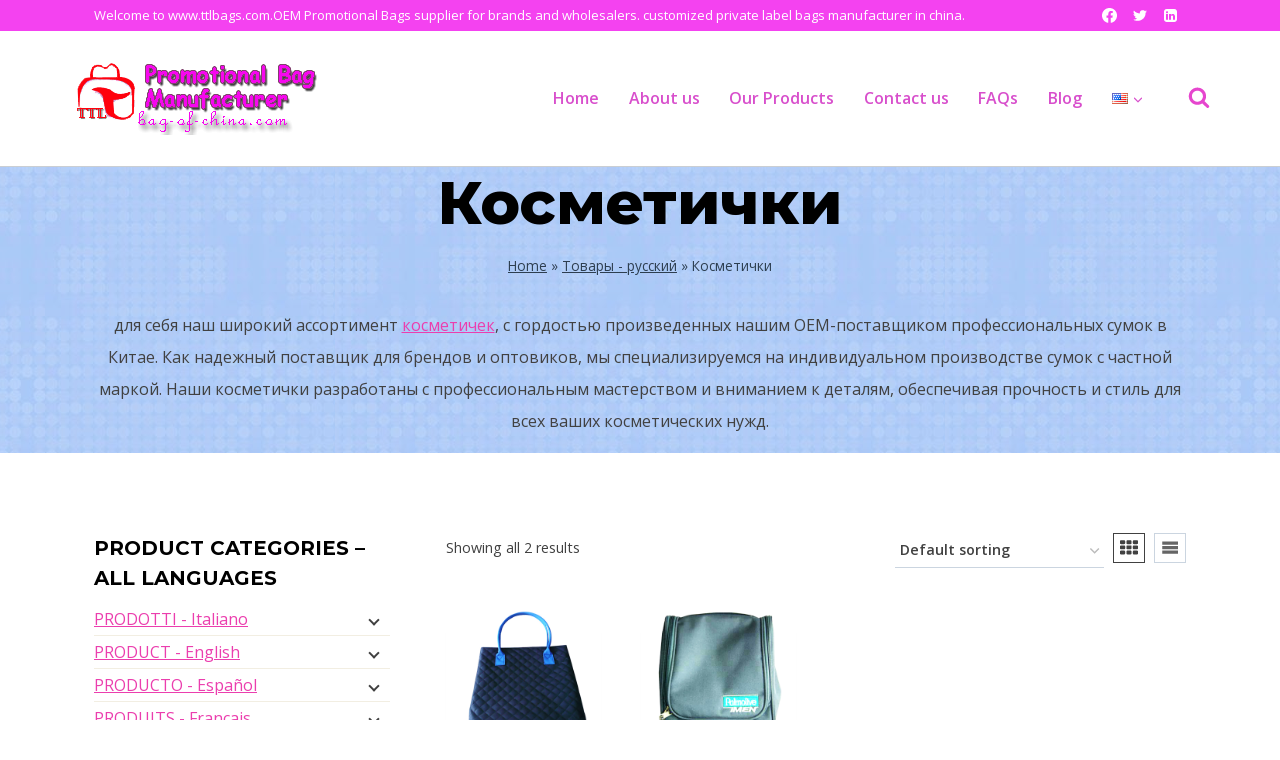

--- FILE ---
content_type: text/html; charset=UTF-8
request_url: https://www.ttlbags.com/%D0%BA%D0%BE%D1%81%D0%BC%D0%B5%D1%82%D0%B8%D1%87%D0%BA%D0%B8/
body_size: 31235
content:
<!doctype html>
<html lang="en-US" prefix="og: https://ogp.me/ns#" class="no-js" itemtype="https://schema.org/Blog" itemscope>
<head>
	<meta charset="UTF-8">
	<meta name="viewport" content="width=device-width, initial-scale=1, minimum-scale=1">
	<link rel="alternate" href="https://www.ttlbags.com/%D0%BA%D0%BE%D1%81%D0%BC%D0%B5%D1%82%D0%B8%D1%87%D0%BA%D0%B8/" hreflang="en" />
<link rel="alternate" href="https://www.ttlbags.com/es/%D0%BA%D0%BE%D1%81%D0%BC%D0%B5%D1%82%D0%B8%D1%87%D0%BA%D0%B8/" hreflang="es" />
<link rel="alternate" href="https://www.ttlbags.com/de/%D0%BA%D0%BE%D1%81%D0%BC%D0%B5%D1%82%D0%B8%D1%87%D0%BA%D0%B8/" hreflang="de" />
<link rel="alternate" href="https://www.ttlbags.com/fr/%D0%BA%D0%BE%D1%81%D0%BC%D0%B5%D1%82%D0%B8%D1%87%D0%BA%D0%B8/" hreflang="fr" />
<link rel="alternate" href="https://www.ttlbags.com/it/%D0%BA%D0%BE%D1%81%D0%BC%D0%B5%D1%82%D0%B8%D1%87%D0%BA%D0%B8/" hreflang="it" />
<link rel="alternate" href="https://www.ttlbags.com/ru/%D0%BA%D0%BE%D1%81%D0%BC%D0%B5%D1%82%D0%B8%D1%87%D0%BA%D0%B8/" hreflang="ru" />
<link rel="alternate" href="https://www.ttlbags.com/jp/%D0%BA%D0%BE%D1%81%D0%BC%D0%B5%D1%82%D0%B8%D1%87%D0%BA%D0%B8/" hreflang="jp" />

<!-- Search Engine Optimization by Rank Math - https://rankmath.com/ -->
<title>Косметички - Jinyun Mingcheng Bags Factory-OEM Supplier Of Promotional Bags</title>
<meta name="description" content="для себя наш широкий ассортимент косметичек, с гордостью произведенных нашим OEM-поставщиком профессиональных сумок в Китае. Как надежный поставщик для брендов и оптовиков, мы специализируемся на индивидуальном производстве сумок с частной маркой. Наши косметички разработаны с профессиональным мастерством и вниманием к деталям, обеспечивая прочность и стиль для всех ваших косметических нужд."/>
<meta name="robots" content="follow, index, max-snippet:-1, max-video-preview:-1, max-image-preview:large"/>
<link rel="canonical" href="https://www.ttlbags.com/%d0%ba%d0%be%d1%81%d0%bc%d0%b5%d1%82%d0%b8%d1%87%d0%ba%d0%b8/" />
<meta property="og:locale" content="en_US" />
<meta property="og:type" content="article" />
<meta property="og:title" content="Косметички - Jinyun Mingcheng Bags Factory-OEM Supplier Of Promotional Bags" />
<meta property="og:description" content="для себя наш широкий ассортимент косметичек, с гордостью произведенных нашим OEM-поставщиком профессиональных сумок в Китае. Как надежный поставщик для брендов и оптовиков, мы специализируемся на индивидуальном производстве сумок с частной маркой. Наши косметички разработаны с профессиональным мастерством и вниманием к деталям, обеспечивая прочность и стиль для всех ваших косметических нужд." />
<meta property="og:url" content="https://www.ttlbags.com/%d0%ba%d0%be%d1%81%d0%bc%d0%b5%d1%82%d0%b8%d1%87%d0%ba%d0%b8/" />
<meta property="og:site_name" content="Jinyun Mingcheng Bags Factory" />
<meta property="article:publisher" content="https://www.facebook.com/profile.php?id=100080023029072" />
<meta property="og:image" content="https://www.ttlbags.com/wp-content/uploads/2023/06/Cosmetic-Bag.jpg" />
<meta property="og:image:secure_url" content="https://www.ttlbags.com/wp-content/uploads/2023/06/Cosmetic-Bag.jpg" />
<meta property="og:image:width" content="231" />
<meta property="og:image:height" content="260" />
<meta property="og:image:type" content="image/jpeg" />
<meta name="twitter:card" content="summary_large_image" />
<meta name="twitter:title" content="Косметички - Jinyun Mingcheng Bags Factory-OEM Supplier Of Promotional Bags" />
<meta name="twitter:description" content="для себя наш широкий ассортимент косметичек, с гордостью произведенных нашим OEM-поставщиком профессиональных сумок в Китае. Как надежный поставщик для брендов и оптовиков, мы специализируемся на индивидуальном производстве сумок с частной маркой. Наши косметички разработаны с профессиональным мастерством и вниманием к деталям, обеспечивая прочность и стиль для всех ваших косметических нужд." />
<meta name="twitter:site" content="@https://twitter.com/zhoudavid99" />
<meta name="twitter:label1" content="Products" />
<meta name="twitter:data1" content="2" />
<script type="application/ld+json" class="rank-math-schema">{"@context":"https://schema.org","@graph":[{"@type":"Organization","@id":"https://www.ttlbags.com/#organization","name":"Jinyun Mingcheng Bags Factory","sameAs":["https://www.facebook.com/profile.php?id=100080023029072","https://twitter.com/https://twitter.com/zhoudavid99"]},{"@type":"WebSite","@id":"https://www.ttlbags.com/#website","url":"https://www.ttlbags.com","name":"Jinyun Mingcheng Bags Factory","publisher":{"@id":"https://www.ttlbags.com/#organization"},"inLanguage":"en-US"},{"@type":"BreadcrumbList","@id":"https://www.ttlbags.com/%d0%ba%d0%be%d1%81%d0%bc%d0%b5%d1%82%d0%b8%d1%87%d0%ba%d0%b8/#breadcrumb","itemListElement":[{"@type":"ListItem","position":"1","item":{"@id":"https://www.ttlbags.com","name":"Home"}},{"@type":"ListItem","position":"2","item":{"@id":"https://www.ttlbags.com/%d0%ba%d0%b0%d1%82%d0%b5%d0%b3%d0%be%d1%80%d0%b8%d0%b8-%d0%bf%d1%80%d0%be%d0%b4%d1%83%d0%ba%d1%86%d0%b8%d0%b8-%d1%80%d1%83%d1%81%d1%81%d0%ba%d0%b8%d0%b9/","name":"\u0422\u043e\u0432\u0430\u0440\u044b - \u0440\u0443\u0441\u0441\u043a\u0438\u0439"}},{"@type":"ListItem","position":"3","item":{"@id":"https://www.ttlbags.com/%d0%ba%d0%be%d1%81%d0%bc%d0%b5%d1%82%d0%b8%d1%87%d0%ba%d0%b8/","name":"\u041a\u043e\u0441\u043c\u0435\u0442\u0438\u0447\u043a\u0438"}}]},{"@type":"CollectionPage","@id":"https://www.ttlbags.com/%d0%ba%d0%be%d1%81%d0%bc%d0%b5%d1%82%d0%b8%d1%87%d0%ba%d0%b8/#webpage","url":"https://www.ttlbags.com/%d0%ba%d0%be%d1%81%d0%bc%d0%b5%d1%82%d0%b8%d1%87%d0%ba%d0%b8/","name":"\u041a\u043e\u0441\u043c\u0435\u0442\u0438\u0447\u043a\u0438 - Jinyun Mingcheng Bags Factory-OEM Supplier Of Promotional Bags","isPartOf":{"@id":"https://www.ttlbags.com/#website"},"inLanguage":"en-US","breadcrumb":{"@id":"https://www.ttlbags.com/%d0%ba%d0%be%d1%81%d0%bc%d0%b5%d1%82%d0%b8%d1%87%d0%ba%d0%b8/#breadcrumb"}}]}</script>
<!-- /Rank Math WordPress SEO plugin -->

<link rel='dns-prefetch' href='//www.ttlbags.com' />
<link rel='dns-prefetch' href='//www.googletagmanager.com' />
<link rel="alternate" type="application/rss+xml" title="Jinyun Mingcheng Bags Factory-OEM supplier of promotional bags &raquo; Feed" href="https://www.ttlbags.com/feed/" />
<link rel="alternate" type="application/rss+xml" title="Jinyun Mingcheng Bags Factory-OEM supplier of promotional bags &raquo; Comments Feed" href="https://www.ttlbags.com/comments/feed/" />
			<script>document.documentElement.classList.remove( 'no-js' );</script>
			<link rel="alternate" type="application/rss+xml" title="Jinyun Mingcheng Bags Factory-OEM supplier of promotional bags &raquo; Косметички Category Feed" href="https://www.ttlbags.com/%d0%ba%d0%be%d1%81%d0%bc%d0%b5%d1%82%d0%b8%d1%87%d0%ba%d0%b8/feed/" />
<style id='wp-img-auto-sizes-contain-inline-css'>
img:is([sizes=auto i],[sizes^="auto," i]){contain-intrinsic-size:3000px 1500px}
/*# sourceURL=wp-img-auto-sizes-contain-inline-css */
</style>
<style id='wp-emoji-styles-inline-css'>

	img.wp-smiley, img.emoji {
		display: inline !important;
		border: none !important;
		box-shadow: none !important;
		height: 1em !important;
		width: 1em !important;
		margin: 0 0.07em !important;
		vertical-align: -0.1em !important;
		background: none !important;
		padding: 0 !important;
	}
/*# sourceURL=wp-emoji-styles-inline-css */
</style>
<link rel='stylesheet' id='wp-block-library-css' href='https://www.ttlbags.com/wp-includes/css/dist/block-library/style.min.css?ver=6.9' media='all' />
<link rel='stylesheet' id='wc-blocks-style-css' href='https://www.ttlbags.com/wp-content/plugins/woocommerce/assets/client/blocks/wc-blocks.css?ver=wc-10.3.7' media='all' />
<style id='global-styles-inline-css'>
:root{--wp--preset--aspect-ratio--square: 1;--wp--preset--aspect-ratio--4-3: 4/3;--wp--preset--aspect-ratio--3-4: 3/4;--wp--preset--aspect-ratio--3-2: 3/2;--wp--preset--aspect-ratio--2-3: 2/3;--wp--preset--aspect-ratio--16-9: 16/9;--wp--preset--aspect-ratio--9-16: 9/16;--wp--preset--color--black: #000000;--wp--preset--color--cyan-bluish-gray: #abb8c3;--wp--preset--color--white: #ffffff;--wp--preset--color--pale-pink: #f78da7;--wp--preset--color--vivid-red: #cf2e2e;--wp--preset--color--luminous-vivid-orange: #ff6900;--wp--preset--color--luminous-vivid-amber: #fcb900;--wp--preset--color--light-green-cyan: #7bdcb5;--wp--preset--color--vivid-green-cyan: #00d084;--wp--preset--color--pale-cyan-blue: #8ed1fc;--wp--preset--color--vivid-cyan-blue: #0693e3;--wp--preset--color--vivid-purple: #9b51e0;--wp--preset--color--theme-palette-1: var(--global-palette1);--wp--preset--color--theme-palette-2: var(--global-palette2);--wp--preset--color--theme-palette-3: var(--global-palette3);--wp--preset--color--theme-palette-4: var(--global-palette4);--wp--preset--color--theme-palette-5: var(--global-palette5);--wp--preset--color--theme-palette-6: var(--global-palette6);--wp--preset--color--theme-palette-7: var(--global-palette7);--wp--preset--color--theme-palette-8: var(--global-palette8);--wp--preset--color--theme-palette-9: var(--global-palette9);--wp--preset--gradient--vivid-cyan-blue-to-vivid-purple: linear-gradient(135deg,rgb(6,147,227) 0%,rgb(155,81,224) 100%);--wp--preset--gradient--light-green-cyan-to-vivid-green-cyan: linear-gradient(135deg,rgb(122,220,180) 0%,rgb(0,208,130) 100%);--wp--preset--gradient--luminous-vivid-amber-to-luminous-vivid-orange: linear-gradient(135deg,rgb(252,185,0) 0%,rgb(255,105,0) 100%);--wp--preset--gradient--luminous-vivid-orange-to-vivid-red: linear-gradient(135deg,rgb(255,105,0) 0%,rgb(207,46,46) 100%);--wp--preset--gradient--very-light-gray-to-cyan-bluish-gray: linear-gradient(135deg,rgb(238,238,238) 0%,rgb(169,184,195) 100%);--wp--preset--gradient--cool-to-warm-spectrum: linear-gradient(135deg,rgb(74,234,220) 0%,rgb(151,120,209) 20%,rgb(207,42,186) 40%,rgb(238,44,130) 60%,rgb(251,105,98) 80%,rgb(254,248,76) 100%);--wp--preset--gradient--blush-light-purple: linear-gradient(135deg,rgb(255,206,236) 0%,rgb(152,150,240) 100%);--wp--preset--gradient--blush-bordeaux: linear-gradient(135deg,rgb(254,205,165) 0%,rgb(254,45,45) 50%,rgb(107,0,62) 100%);--wp--preset--gradient--luminous-dusk: linear-gradient(135deg,rgb(255,203,112) 0%,rgb(199,81,192) 50%,rgb(65,88,208) 100%);--wp--preset--gradient--pale-ocean: linear-gradient(135deg,rgb(255,245,203) 0%,rgb(182,227,212) 50%,rgb(51,167,181) 100%);--wp--preset--gradient--electric-grass: linear-gradient(135deg,rgb(202,248,128) 0%,rgb(113,206,126) 100%);--wp--preset--gradient--midnight: linear-gradient(135deg,rgb(2,3,129) 0%,rgb(40,116,252) 100%);--wp--preset--font-size--small: var(--global-font-size-small);--wp--preset--font-size--medium: var(--global-font-size-medium);--wp--preset--font-size--large: var(--global-font-size-large);--wp--preset--font-size--x-large: 42px;--wp--preset--font-size--larger: var(--global-font-size-larger);--wp--preset--font-size--xxlarge: var(--global-font-size-xxlarge);--wp--preset--spacing--20: 0.44rem;--wp--preset--spacing--30: 0.67rem;--wp--preset--spacing--40: 1rem;--wp--preset--spacing--50: 1.5rem;--wp--preset--spacing--60: 2.25rem;--wp--preset--spacing--70: 3.38rem;--wp--preset--spacing--80: 5.06rem;--wp--preset--shadow--natural: 6px 6px 9px rgba(0, 0, 0, 0.2);--wp--preset--shadow--deep: 12px 12px 50px rgba(0, 0, 0, 0.4);--wp--preset--shadow--sharp: 6px 6px 0px rgba(0, 0, 0, 0.2);--wp--preset--shadow--outlined: 6px 6px 0px -3px rgb(255, 255, 255), 6px 6px rgb(0, 0, 0);--wp--preset--shadow--crisp: 6px 6px 0px rgb(0, 0, 0);}:where(.is-layout-flex){gap: 0.5em;}:where(.is-layout-grid){gap: 0.5em;}body .is-layout-flex{display: flex;}.is-layout-flex{flex-wrap: wrap;align-items: center;}.is-layout-flex > :is(*, div){margin: 0;}body .is-layout-grid{display: grid;}.is-layout-grid > :is(*, div){margin: 0;}:where(.wp-block-columns.is-layout-flex){gap: 2em;}:where(.wp-block-columns.is-layout-grid){gap: 2em;}:where(.wp-block-post-template.is-layout-flex){gap: 1.25em;}:where(.wp-block-post-template.is-layout-grid){gap: 1.25em;}.has-black-color{color: var(--wp--preset--color--black) !important;}.has-cyan-bluish-gray-color{color: var(--wp--preset--color--cyan-bluish-gray) !important;}.has-white-color{color: var(--wp--preset--color--white) !important;}.has-pale-pink-color{color: var(--wp--preset--color--pale-pink) !important;}.has-vivid-red-color{color: var(--wp--preset--color--vivid-red) !important;}.has-luminous-vivid-orange-color{color: var(--wp--preset--color--luminous-vivid-orange) !important;}.has-luminous-vivid-amber-color{color: var(--wp--preset--color--luminous-vivid-amber) !important;}.has-light-green-cyan-color{color: var(--wp--preset--color--light-green-cyan) !important;}.has-vivid-green-cyan-color{color: var(--wp--preset--color--vivid-green-cyan) !important;}.has-pale-cyan-blue-color{color: var(--wp--preset--color--pale-cyan-blue) !important;}.has-vivid-cyan-blue-color{color: var(--wp--preset--color--vivid-cyan-blue) !important;}.has-vivid-purple-color{color: var(--wp--preset--color--vivid-purple) !important;}.has-black-background-color{background-color: var(--wp--preset--color--black) !important;}.has-cyan-bluish-gray-background-color{background-color: var(--wp--preset--color--cyan-bluish-gray) !important;}.has-white-background-color{background-color: var(--wp--preset--color--white) !important;}.has-pale-pink-background-color{background-color: var(--wp--preset--color--pale-pink) !important;}.has-vivid-red-background-color{background-color: var(--wp--preset--color--vivid-red) !important;}.has-luminous-vivid-orange-background-color{background-color: var(--wp--preset--color--luminous-vivid-orange) !important;}.has-luminous-vivid-amber-background-color{background-color: var(--wp--preset--color--luminous-vivid-amber) !important;}.has-light-green-cyan-background-color{background-color: var(--wp--preset--color--light-green-cyan) !important;}.has-vivid-green-cyan-background-color{background-color: var(--wp--preset--color--vivid-green-cyan) !important;}.has-pale-cyan-blue-background-color{background-color: var(--wp--preset--color--pale-cyan-blue) !important;}.has-vivid-cyan-blue-background-color{background-color: var(--wp--preset--color--vivid-cyan-blue) !important;}.has-vivid-purple-background-color{background-color: var(--wp--preset--color--vivid-purple) !important;}.has-black-border-color{border-color: var(--wp--preset--color--black) !important;}.has-cyan-bluish-gray-border-color{border-color: var(--wp--preset--color--cyan-bluish-gray) !important;}.has-white-border-color{border-color: var(--wp--preset--color--white) !important;}.has-pale-pink-border-color{border-color: var(--wp--preset--color--pale-pink) !important;}.has-vivid-red-border-color{border-color: var(--wp--preset--color--vivid-red) !important;}.has-luminous-vivid-orange-border-color{border-color: var(--wp--preset--color--luminous-vivid-orange) !important;}.has-luminous-vivid-amber-border-color{border-color: var(--wp--preset--color--luminous-vivid-amber) !important;}.has-light-green-cyan-border-color{border-color: var(--wp--preset--color--light-green-cyan) !important;}.has-vivid-green-cyan-border-color{border-color: var(--wp--preset--color--vivid-green-cyan) !important;}.has-pale-cyan-blue-border-color{border-color: var(--wp--preset--color--pale-cyan-blue) !important;}.has-vivid-cyan-blue-border-color{border-color: var(--wp--preset--color--vivid-cyan-blue) !important;}.has-vivid-purple-border-color{border-color: var(--wp--preset--color--vivid-purple) !important;}.has-vivid-cyan-blue-to-vivid-purple-gradient-background{background: var(--wp--preset--gradient--vivid-cyan-blue-to-vivid-purple) !important;}.has-light-green-cyan-to-vivid-green-cyan-gradient-background{background: var(--wp--preset--gradient--light-green-cyan-to-vivid-green-cyan) !important;}.has-luminous-vivid-amber-to-luminous-vivid-orange-gradient-background{background: var(--wp--preset--gradient--luminous-vivid-amber-to-luminous-vivid-orange) !important;}.has-luminous-vivid-orange-to-vivid-red-gradient-background{background: var(--wp--preset--gradient--luminous-vivid-orange-to-vivid-red) !important;}.has-very-light-gray-to-cyan-bluish-gray-gradient-background{background: var(--wp--preset--gradient--very-light-gray-to-cyan-bluish-gray) !important;}.has-cool-to-warm-spectrum-gradient-background{background: var(--wp--preset--gradient--cool-to-warm-spectrum) !important;}.has-blush-light-purple-gradient-background{background: var(--wp--preset--gradient--blush-light-purple) !important;}.has-blush-bordeaux-gradient-background{background: var(--wp--preset--gradient--blush-bordeaux) !important;}.has-luminous-dusk-gradient-background{background: var(--wp--preset--gradient--luminous-dusk) !important;}.has-pale-ocean-gradient-background{background: var(--wp--preset--gradient--pale-ocean) !important;}.has-electric-grass-gradient-background{background: var(--wp--preset--gradient--electric-grass) !important;}.has-midnight-gradient-background{background: var(--wp--preset--gradient--midnight) !important;}.has-small-font-size{font-size: var(--wp--preset--font-size--small) !important;}.has-medium-font-size{font-size: var(--wp--preset--font-size--medium) !important;}.has-large-font-size{font-size: var(--wp--preset--font-size--large) !important;}.has-x-large-font-size{font-size: var(--wp--preset--font-size--x-large) !important;}
/*# sourceURL=global-styles-inline-css */
</style>

<style id='classic-theme-styles-inline-css'>
/*! This file is auto-generated */
.wp-block-button__link{color:#fff;background-color:#32373c;border-radius:9999px;box-shadow:none;text-decoration:none;padding:calc(.667em + 2px) calc(1.333em + 2px);font-size:1.125em}.wp-block-file__button{background:#32373c;color:#fff;text-decoration:none}
/*# sourceURL=/wp-includes/css/classic-themes.min.css */
</style>
<style id='woocommerce-inline-inline-css'>
.woocommerce form .form-row .required { visibility: visible; }
/*# sourceURL=woocommerce-inline-inline-css */
</style>
<link rel='stylesheet' id='brands-styles-css' href='https://www.ttlbags.com/wp-content/plugins/woocommerce/assets/css/brands.css?ver=10.3.7' media='all' />
<link rel='stylesheet' id='kadence-global-css' href='https://www.ttlbags.com/wp-content/themes/kadence/assets/css/global.min.css?ver=1.3.6' media='all' />
<style id='kadence-global-inline-css'>
/* Kadence Base CSS */
:root{--global-palette1:#4285f4;--global-palette2:#185abc;--global-palette3:#000000;--global-palette4:#2d3e50;--global-palette5:#414141;--global-palette6:#656565;--global-palette7:#f2eee2;--global-palette8:#f7fafc;--global-palette9:#ffffff;--global-palette9rgb:255, 255, 255;--global-palette-highlight:#eb3eae;--global-palette-highlight-alt:#151515;--global-palette-highlight-alt2:var(--global-palette9);--global-palette-btn-bg:#e668d7;--global-palette-btn-bg-hover:#191919;--global-palette-btn:var(--global-palette9);--global-palette-btn-hover:var(--global-palette9);--global-body-font-family:'Open Sans', var(--global-fallback-font);--global-heading-font-family:Montserrat, var(--global-fallback-font);--global-primary-nav-font-family:inherit;--global-fallback-font:sans-serif;--global-display-fallback-font:sans-serif;--global-content-width:1140px;--global-content-wide-width:calc(1140px + 230px);--global-content-narrow-width:842px;--global-content-edge-padding:1.5rem;--global-content-boxed-padding:2rem;--global-calc-content-width:calc(1140px - var(--global-content-edge-padding) - var(--global-content-edge-padding) );--wp--style--global--content-size:var(--global-calc-content-width);}.wp-site-blocks{--global-vw:calc( 100vw - ( 0.5 * var(--scrollbar-offset)));}:root body.kadence-elementor-colors{--e-global-color-kadence1:var(--global-palette1);--e-global-color-kadence2:var(--global-palette2);--e-global-color-kadence3:var(--global-palette3);--e-global-color-kadence4:var(--global-palette4);--e-global-color-kadence5:var(--global-palette5);--e-global-color-kadence6:var(--global-palette6);--e-global-color-kadence7:var(--global-palette7);--e-global-color-kadence8:var(--global-palette8);--e-global-color-kadence9:var(--global-palette9);}body{background:#ffffff;}body, input, select, optgroup, textarea{font-style:normal;font-weight:normal;font-size:16px;line-height:2;font-family:var(--global-body-font-family);color:var(--global-palette5);}.content-bg, body.content-style-unboxed .site{background:var(--global-palette9);}h1,h2,h3,h4,h5,h6{font-family:var(--global-heading-font-family);}h1{font-style:normal;font-weight:800;font-size:60px;line-height:1.2;color:var(--global-palette3);}h2{font-style:normal;font-weight:700;font-size:28px;line-height:1.2;color:var(--global-palette3);}h3{font-style:normal;font-weight:700;font-size:28px;line-height:1.2;color:var(--global-palette3);}h4{font-style:normal;font-weight:700;font-size:24px;color:var(--global-palette5);}h5{font-style:normal;font-weight:700;font-size:16px;line-height:1.5;color:var(--global-palette5);}h6{font-style:normal;font-weight:normal;font-size:12px;line-height:1.5;color:var(--global-palette5);}.entry-hero h1{font-style:normal;font-weight:800;font-size:60px;text-transform:none;}.entry-hero .kadence-breadcrumbs, .entry-hero .search-form{font-style:normal;}@media all and (max-width: 1024px){.wp-site-blocks .entry-hero h1{font-size:50px;}}@media all and (max-width: 767px){h1{font-size:50px;line-height:1.2;}.wp-site-blocks .entry-hero h1{font-size:40px;}}.entry-hero .kadence-breadcrumbs{max-width:1140px;}.site-container, .site-header-row-layout-contained, .site-footer-row-layout-contained, .entry-hero-layout-contained, .comments-area, .alignfull > .wp-block-cover__inner-container, .alignwide > .wp-block-cover__inner-container{max-width:var(--global-content-width);}.content-width-narrow .content-container.site-container, .content-width-narrow .hero-container.site-container{max-width:var(--global-content-narrow-width);}@media all and (min-width: 1370px){.wp-site-blocks .content-container  .alignwide{margin-left:-115px;margin-right:-115px;width:unset;max-width:unset;}}@media all and (min-width: 1102px){.content-width-narrow .wp-site-blocks .content-container .alignwide{margin-left:-130px;margin-right:-130px;width:unset;max-width:unset;}}.content-style-boxed .wp-site-blocks .entry-content .alignwide{margin-left:calc( -1 * var( --global-content-boxed-padding ) );margin-right:calc( -1 * var( --global-content-boxed-padding ) );}.content-area{margin-top:5rem;margin-bottom:5rem;}@media all and (max-width: 1024px){.content-area{margin-top:3rem;margin-bottom:3rem;}}@media all and (max-width: 767px){.content-area{margin-top:2rem;margin-bottom:2rem;}}@media all and (max-width: 1024px){:root{--global-content-boxed-padding:2rem;}}@media all and (max-width: 767px){:root{--global-content-boxed-padding:1.5rem;}}.entry-content-wrap{padding:2rem;}@media all and (max-width: 1024px){.entry-content-wrap{padding:2rem;}}@media all and (max-width: 767px){.entry-content-wrap{padding:1.5rem;}}.entry.single-entry{box-shadow:0px 15px 15px -10px rgba(0,0,0,0.05);}.entry.loop-entry{box-shadow:0px 15px 15px -10px rgba(0,0,0,0.05);}.loop-entry .entry-content-wrap{padding:2rem;}@media all and (max-width: 1024px){.loop-entry .entry-content-wrap{padding:2rem;}}@media all and (max-width: 767px){.loop-entry .entry-content-wrap{padding:1.5rem;}}.primary-sidebar.widget-area .widget{margin-bottom:1.5em;color:var(--global-palette4);}.primary-sidebar.widget-area .widget-title{font-weight:700;font-size:20px;line-height:1.5;color:var(--global-palette3);}button, .button, .wp-block-button__link, input[type="button"], input[type="reset"], input[type="submit"], .fl-button, .elementor-button-wrapper .elementor-button, .wc-block-components-checkout-place-order-button, .wc-block-cart__submit{box-shadow:0px 0px 0px -7px rgba(0,0,0,0);}button:hover, button:focus, button:active, .button:hover, .button:focus, .button:active, .wp-block-button__link:hover, .wp-block-button__link:focus, .wp-block-button__link:active, input[type="button"]:hover, input[type="button"]:focus, input[type="button"]:active, input[type="reset"]:hover, input[type="reset"]:focus, input[type="reset"]:active, input[type="submit"]:hover, input[type="submit"]:focus, input[type="submit"]:active, .elementor-button-wrapper .elementor-button:hover, .elementor-button-wrapper .elementor-button:focus, .elementor-button-wrapper .elementor-button:active, .wc-block-cart__submit:hover{box-shadow:0px 15px 25px -7px rgba(0,0,0,0.1);}.kb-button.kb-btn-global-outline.kb-btn-global-inherit{padding-top:calc(px - 2px);padding-right:calc(px - 2px);padding-bottom:calc(px - 2px);padding-left:calc(px - 2px);}@media all and (min-width: 1025px){.transparent-header .entry-hero .entry-hero-container-inner{padding-top:calc(0px + 77px);}}@media all and (max-width: 1024px){.mobile-transparent-header .entry-hero .entry-hero-container-inner{padding-top:77px;}}@media all and (max-width: 767px){.mobile-transparent-header .entry-hero .entry-hero-container-inner{padding-top:77px;}}.wp-site-blocks .entry-hero-container-inner{background-color:var(--global-palette8);background-image:url('https://startertemplatecloud.com/e02/wp-content/uploads/sites/7/2020/10/bg_01.jpg');background-repeat:repeat;background-position:50% 50%;background-size:auto;background-attachment:scroll;}.wp-site-blocks .hero-section-overlay{background:rgba(66,133,244,0.3);}#kt-scroll-up-reader, #kt-scroll-up{border-radius:20px 20px 20px 20px;color:#dd36c0;bottom:30px;font-size:1.2em;padding:0.4em 0.4em 0.4em 0.4em;}#kt-scroll-up-reader.scroll-up-side-right, #kt-scroll-up.scroll-up-side-right{right:30px;}#kt-scroll-up-reader.scroll-up-side-left, #kt-scroll-up.scroll-up-side-left{left:30px;}
/* Kadence Header CSS */
@media all and (max-width: 1024px){.mobile-transparent-header #masthead{position:absolute;left:0px;right:0px;z-index:100;}.kadence-scrollbar-fixer.mobile-transparent-header #masthead{right:var(--scrollbar-offset,0);}.mobile-transparent-header #masthead, .mobile-transparent-header .site-top-header-wrap .site-header-row-container-inner, .mobile-transparent-header .site-main-header-wrap .site-header-row-container-inner, .mobile-transparent-header .site-bottom-header-wrap .site-header-row-container-inner{background:transparent;}.site-header-row-tablet-layout-fullwidth, .site-header-row-tablet-layout-standard{padding:0px;}}@media all and (min-width: 1025px){.transparent-header #masthead{position:absolute;left:0px;right:0px;z-index:100;}.transparent-header.kadence-scrollbar-fixer #masthead{right:var(--scrollbar-offset,0);}.transparent-header #masthead, .transparent-header .site-top-header-wrap .site-header-row-container-inner, .transparent-header .site-main-header-wrap .site-header-row-container-inner, .transparent-header .site-bottom-header-wrap .site-header-row-container-inner{background:transparent;}}.site-branding a.brand img{max-width:355px;}.site-branding a.brand img.svg-logo-image{width:355px;}@media all and (max-width: 1024px){.site-branding a.brand img{max-width:50px;}.site-branding a.brand img.svg-logo-image{width:50px;}}@media all and (max-width: 767px){.site-branding a.brand img{max-width:40px;}.site-branding a.brand img.svg-logo-image{width:40px;}}.site-branding{padding:0px 0px 0px 0px;}.site-branding .site-title{font-style:normal;font-weight:800;font-size:24px;line-height:1;font-family:Montserrat, var(--global-fallback-font);color:var(--global-palette3);}@media all and (max-width: 1024px){.site-branding .site-title{font-size:20px;}}@media all and (max-width: 767px){.site-branding .site-title{font-size:18px;}}#masthead, #masthead .kadence-sticky-header.item-is-fixed:not(.item-at-start):not(.site-header-row-container):not(.site-main-header-wrap), #masthead .kadence-sticky-header.item-is-fixed:not(.item-at-start) > .site-header-row-container-inner{background:var(--global-palette9);}@media all and (max-width: 1024px){#masthead, #masthead .kadence-sticky-header.item-is-fixed:not(.item-at-start):not(.site-header-row-container):not(.site-main-header-wrap), #masthead .kadence-sticky-header.item-is-fixed:not(.item-at-start) > .site-header-row-container-inner{background:var(--global-palette9);}}.site-main-header-wrap .site-header-row-container-inner{border-bottom:1px solid rgba(45,62,80,0.25);}.site-main-header-inner-wrap{min-height:77px;}.site-main-header-wrap .site-header-row-container-inner>.site-container{padding:29px 0px 29px 0px;}.site-top-header-wrap .site-header-row-container-inner{background:#f442f0;}.site-top-header-inner-wrap{min-height:0px;}.header-navigation[class*="header-navigation-style-underline"] .header-menu-container.primary-menu-container>ul>li>a:after{width:calc( 100% - 1.85em);}.main-navigation .primary-menu-container > ul > li.menu-item > a{padding-left:calc(1.85em / 2);padding-right:calc(1.85em / 2);padding-top:0.28em;padding-bottom:0.28em;color:#d84fcc;}.main-navigation .primary-menu-container > ul > li.menu-item .dropdown-nav-special-toggle{right:calc(1.85em / 2);}.main-navigation .primary-menu-container > ul li.menu-item > a{font-style:normal;font-weight:600;}.main-navigation .primary-menu-container > ul > li.menu-item > a:hover{color:#8dc4ea;}.main-navigation .primary-menu-container > ul > li.menu-item.current-menu-item > a{color:var(--global-palette2);}.header-navigation .header-menu-container ul ul.sub-menu, .header-navigation .header-menu-container ul ul.submenu{background:var(--global-palette8);box-shadow:0px 20px 20px -15px rgba(0,0,0,0.35);}.header-navigation .header-menu-container ul ul li.menu-item, .header-menu-container ul.menu > li.kadence-menu-mega-enabled > ul > li.menu-item > a{border-bottom:1px solid var(--global-palette8);}.header-navigation .header-menu-container ul ul li.menu-item > a{width:200px;padding-top:0.6em;padding-bottom:0.6em;color:var(--global-palette5);font-style:normal;font-weight:600;font-size:16px;}.header-navigation .header-menu-container ul ul li.menu-item > a:hover{color:var(--global-palette1);background:var(--global-palette9);}.header-navigation .header-menu-container ul ul li.menu-item.current-menu-item > a{color:var(--global-palette2);background:var(--global-palette8);}.mobile-toggle-open-container .menu-toggle-open, .mobile-toggle-open-container .menu-toggle-open:focus{color:var(--global-palette5);padding:0.4em 0.6em 0.4em 0.6em;font-size:14px;}.mobile-toggle-open-container .menu-toggle-open.menu-toggle-style-bordered{border:1px solid currentColor;}.mobile-toggle-open-container .menu-toggle-open .menu-toggle-icon{font-size:20px;}.mobile-toggle-open-container .menu-toggle-open:hover, .mobile-toggle-open-container .menu-toggle-open:focus-visible{color:var(--global-palette-highlight);}.mobile-navigation ul li{font-style:normal;font-size:18px;line-height:1;}.mobile-navigation ul li a{padding-top:1em;padding-bottom:1em;}.mobile-navigation ul li > a, .mobile-navigation ul li.menu-item-has-children > .drawer-nav-drop-wrap{color:var(--global-palette3);}.mobile-navigation ul li.current-menu-item > a, .mobile-navigation ul li.current-menu-item.menu-item-has-children > .drawer-nav-drop-wrap{color:var(--global-palette-highlight);}.mobile-navigation ul li.menu-item-has-children .drawer-nav-drop-wrap, .mobile-navigation ul li:not(.menu-item-has-children) a{border-bottom:1px solid rgba(101,101,101,0.2);}.mobile-navigation:not(.drawer-navigation-parent-toggle-true) ul li.menu-item-has-children .drawer-nav-drop-wrap button{border-left:1px solid rgba(101,101,101,0.2);}#mobile-drawer .drawer-inner, #mobile-drawer.popup-drawer-layout-fullwidth.popup-drawer-animation-slice .pop-portion-bg, #mobile-drawer.popup-drawer-layout-fullwidth.popup-drawer-animation-slice.pop-animated.show-drawer .drawer-inner{background:var(--global-palette7);}#mobile-drawer .drawer-header .drawer-toggle{padding:0.6em 0.15em 0.6em 0.15em;font-size:24px;}#mobile-drawer .drawer-header .drawer-toggle, #mobile-drawer .drawer-header .drawer-toggle:focus{color:var(--global-palette1);}.header-html{font-style:normal;font-size:13px;color:#ffffff;}.header-social-wrap .header-social-inner-wrap{font-size:0.96em;gap:0.45em;}.header-social-wrap .header-social-inner-wrap .social-button{color:#ffffff;border:2px none transparent;border-radius:3px;}.header-social-wrap .header-social-inner-wrap .social-button:hover{color:#ffffff;}.search-toggle-open-container .search-toggle-open{background:var(--global-palette9);color:#e646ce;padding:0px 0px 0px 20px;margin:0px 0px 0px 0px;}.search-toggle-open-container .search-toggle-open.search-toggle-style-bordered{border:0px solid currentColor;}.search-toggle-open-container .search-toggle-open .search-toggle-icon{font-size:1.2em;}.search-toggle-open-container .search-toggle-open:hover, .search-toggle-open-container .search-toggle-open:focus{color:var(--global-palette-highlight);}#search-drawer .drawer-inner .drawer-content form input.search-field, #search-drawer .drawer-inner .drawer-content form .kadence-search-icon-wrap, #search-drawer .drawer-header{color:var(--global-palette9);}#search-drawer .drawer-inner .drawer-content form input.search-field:focus, #search-drawer .drawer-inner .drawer-content form input.search-submit:hover ~ .kadence-search-icon-wrap, #search-drawer .drawer-inner .drawer-content form button[type="submit"]:hover ~ .kadence-search-icon-wrap{color:var(--global-palette7);}#search-drawer .drawer-inner{background:rgba(17,17,17,0.9);}
/* Kadence Footer CSS */
#colophon{background:#131212;}.site-top-footer-wrap .site-footer-row-container-inner{font-style:normal;font-size:15px;line-height:1.9;letter-spacing:0em;color:var(--global-palette7);}.site-footer .site-top-footer-wrap a:not(.button):not(.wp-block-button__link):not(.wp-element-button){color:var(--global-palette7);}.site-footer .site-top-footer-wrap a:not(.button):not(.wp-block-button__link):not(.wp-element-button):hover{color:var(--global-palette7);}.site-top-footer-inner-wrap{padding-top:90px;padding-bottom:60px;grid-column-gap:30px;grid-row-gap:30px;}.site-top-footer-inner-wrap .widget{margin-bottom:30px;}.site-top-footer-inner-wrap .widget-area .widget-title{font-style:normal;font-size:15px;line-height:1.5;color:var(--global-palette9);}.site-top-footer-inner-wrap .site-footer-section:not(:last-child):after{border-right:1px none var(--global-palette9);right:calc(-30px / 2);}@media all and (max-width: 767px){.site-top-footer-inner-wrap{padding-top:60px;}}.site-bottom-footer-wrap .site-footer-row-container-inner{font-style:normal;font-size:12px;color:rgba(255,255,255,0.5);border-top:1px solid rgba(237,242,247,0.15);}.site-footer .site-bottom-footer-wrap a:where(:not(.button):not(.wp-block-button__link):not(.wp-element-button)){color:var(--global-palette1);}.site-footer .site-bottom-footer-wrap a:where(:not(.button):not(.wp-block-button__link):not(.wp-element-button)):hover{color:var(--global-palette9);}.site-bottom-footer-inner-wrap{padding-top:30px;padding-bottom:30px;grid-column-gap:30px;}.site-bottom-footer-inner-wrap .widget{margin-bottom:30px;}.site-bottom-footer-inner-wrap .widget-area .widget-title{font-style:normal;color:var(--global-palette9);}.site-bottom-footer-inner-wrap .site-footer-section:not(:last-child):after{right:calc(-30px / 2);}#colophon .footer-html{margin:1em 0em 1em 0em;}
/* Kadence Woo CSS */
.woocommerce table.shop_table td.product-quantity{min-width:130px;}.entry-hero.product-hero-section .entry-header{min-height:200px;}.product-title .kadence-breadcrumbs{font-style:normal;font-weight:regular;font-size:15px;line-height:1.65;font-family:-apple-system,BlinkMacSystemFont,"Segoe UI",Roboto,Oxygen-Sans,Ubuntu,Cantarell,"Helvetica Neue",sans-serif, "Apple Color Emoji", "Segoe UI Emoji", "Segoe UI Symbol";color:rgba(101,101,101,0.6);}.product-title .single-category{font-weight:700;font-size:32px;line-height:1.5;color:var(--global-palette3);}.wp-site-blocks .product-hero-section .extra-title{font-weight:700;font-size:32px;line-height:1.5;}.woocommerce div.product .product_title{font-style:normal;font-weight:300;font-size:40px;color:var(--global-palette3);}.woocommerce div.product .product-single-category{font-style:normal;}@media all and (max-width: 767px){.woocommerce ul.products:not(.products-list-view), .wp-site-blocks .wc-block-grid:not(.has-2-columns):not(.has-1-columns) .wc-block-grid__products{grid-template-columns:repeat(2, minmax(0, 1fr));column-gap:0.5rem;grid-row-gap:0.5rem;}}.entry-hero.product-archive-hero-section .entry-header{min-height:250px;}.wp-site-blocks .product-archive-title h1{color:var(--global-palette3);}.product-archive-title .kadence-breadcrumbs{color:var(--global-palette4);}.product-archive-title .kadence-breadcrumbs a:hover{color:var(--global-palette5);}.woocommerce ul.products li.product h3, .woocommerce ul.products li.product .product-details .woocommerce-loop-product__title, .woocommerce ul.products li.product .product-details .woocommerce-loop-category__title, .wc-block-grid__products .wc-block-grid__product .wc-block-grid__product-title{font-style:normal;font-size:18px;}@media all and (max-width: 1024px){.woocommerce ul.products li.product h3, .woocommerce ul.products li.product .product-details .woocommerce-loop-product__title, .woocommerce ul.products li.product .product-details .woocommerce-loop-category__title, .wc-block-grid__products .wc-block-grid__product .wc-block-grid__product-title{font-size:18px;}}@media all and (max-width: 767px){.woocommerce ul.products li.product h3, .woocommerce ul.products li.product .product-details .woocommerce-loop-product__title, .woocommerce ul.products li.product .product-details .woocommerce-loop-category__title, .wc-block-grid__products .wc-block-grid__product .wc-block-grid__product-title{font-size:20px;}}.woocommerce ul.products li.product .product-details .price, .wc-block-grid__products .wc-block-grid__product .wc-block-grid__product-price{font-style:normal;font-weight:600;font-size:16px;}.woocommerce ul.products.woo-archive-btn-button .product-action-wrap .button:not(.kb-button), .woocommerce ul.products li.woo-archive-btn-button .button:not(.kb-button), .wc-block-grid__product.woo-archive-btn-button .product-details .wc-block-grid__product-add-to-cart .wp-block-button__link{border:2px none transparent;box-shadow:0px 0px 0px 0px rgba(0,0,0,0.0);}.woocommerce ul.products.woo-archive-btn-button .product-action-wrap .button:not(.kb-button):hover, .woocommerce ul.products li.woo-archive-btn-button .button:not(.kb-button):hover, .wc-block-grid__product.woo-archive-btn-button .product-details .wc-block-grid__product-add-to-cart .wp-block-button__link:hover{box-shadow:0px 0px 0px 0px rgba(0,0,0,0);}
/*# sourceURL=kadence-global-inline-css */
</style>
<link rel='stylesheet' id='kadence-header-css' href='https://www.ttlbags.com/wp-content/themes/kadence/assets/css/header.min.css?ver=1.3.6' media='all' />
<link rel='stylesheet' id='kadence-content-css' href='https://www.ttlbags.com/wp-content/themes/kadence/assets/css/content.min.css?ver=1.3.6' media='all' />
<link rel='stylesheet' id='kadence-sidebar-css' href='https://www.ttlbags.com/wp-content/themes/kadence/assets/css/sidebar.min.css?ver=1.3.6' media='all' />
<link rel='stylesheet' id='kadence-woocommerce-css' href='https://www.ttlbags.com/wp-content/themes/kadence/assets/css/woocommerce.min.css?ver=1.3.6' media='all' />
<link rel='stylesheet' id='kadence-footer-css' href='https://www.ttlbags.com/wp-content/themes/kadence/assets/css/footer.min.css?ver=1.3.6' media='all' />
<link rel='stylesheet' id='kadence-polylang-css' href='https://www.ttlbags.com/wp-content/themes/kadence/assets/css/polylang.min.css?ver=1.3.6' media='all' />
<link rel='stylesheet' id='kadence-rankmath-css' href='https://www.ttlbags.com/wp-content/themes/kadence/assets/css/rankmath.min.css?ver=1.3.6' media='all' />
<style id='kadence-blocks-global-variables-inline-css'>
:root {--global-kb-font-size-sm:clamp(0.8rem, 0.73rem + 0.217vw, 0.9rem);--global-kb-font-size-md:clamp(1.1rem, 0.995rem + 0.326vw, 1.25rem);--global-kb-font-size-lg:clamp(1.75rem, 1.576rem + 0.543vw, 2rem);--global-kb-font-size-xl:clamp(2.25rem, 1.728rem + 1.63vw, 3rem);--global-kb-font-size-xxl:clamp(2.5rem, 1.456rem + 3.26vw, 4rem);--global-kb-font-size-xxxl:clamp(2.75rem, 0.489rem + 7.065vw, 6rem);}
/*# sourceURL=kadence-blocks-global-variables-inline-css */
</style>
<script src="https://www.ttlbags.com/wp-includes/js/jquery/jquery.min.js?ver=3.7.1" id="jquery-core-js"></script>
<script src="https://www.ttlbags.com/wp-includes/js/jquery/jquery-migrate.min.js?ver=3.4.1" id="jquery-migrate-js"></script>
<script src="https://www.ttlbags.com/wp-content/plugins/woocommerce/assets/js/jquery-blockui/jquery.blockUI.min.js?ver=2.7.0-wc.10.3.7" id="wc-jquery-blockui-js" defer data-wp-strategy="defer"></script>
<script src="https://www.ttlbags.com/wp-content/plugins/woocommerce/assets/js/js-cookie/js.cookie.min.js?ver=2.1.4-wc.10.3.7" id="wc-js-cookie-js" defer data-wp-strategy="defer"></script>
<script id="woocommerce-js-extra">
var woocommerce_params = {"ajax_url":"/wp-admin/admin-ajax.php","wc_ajax_url":"/?wc-ajax=%%endpoint%%","i18n_password_show":"Show password","i18n_password_hide":"Hide password"};
//# sourceURL=woocommerce-js-extra
</script>
<script src="https://www.ttlbags.com/wp-content/plugins/woocommerce/assets/js/frontend/woocommerce.min.js?ver=10.3.7" id="woocommerce-js" defer data-wp-strategy="defer"></script>

<!-- Google tag (gtag.js) snippet added by Site Kit -->
<!-- Google Analytics snippet added by Site Kit -->
<script src="https://www.googletagmanager.com/gtag/js?id=GT-NFR6GMR" id="google_gtagjs-js" async></script>
<script id="google_gtagjs-js-after">
window.dataLayer = window.dataLayer || [];function gtag(){dataLayer.push(arguments);}
gtag("set","linker",{"domains":["www.ttlbags.com"]});
gtag("js", new Date());
gtag("set", "developer_id.dZTNiMT", true);
gtag("config", "GT-NFR6GMR");
//# sourceURL=google_gtagjs-js-after
</script>
<link rel="https://api.w.org/" href="https://www.ttlbags.com/wp-json/" /><link rel="alternate" title="JSON" type="application/json" href="https://www.ttlbags.com/wp-json/wp/v2/product_cat/329" /><link rel="EditURI" type="application/rsd+xml" title="RSD" href="https://www.ttlbags.com/xmlrpc.php?rsd" />
<meta name="generator" content="WordPress 6.9" />
<meta name="generator" content="Site Kit by Google 1.171.0" />	<noscript><style>.woocommerce-product-gallery{ opacity: 1 !important; }</style></noscript>
	
<!-- Google AdSense meta tags added by Site Kit -->
<meta name="google-adsense-platform-account" content="ca-host-pub-2644536267352236">
<meta name="google-adsense-platform-domain" content="sitekit.withgoogle.com">
<!-- End Google AdSense meta tags added by Site Kit -->
<meta name="generator" content="Elementor 3.32.5; features: additional_custom_breakpoints; settings: css_print_method-external, google_font-enabled, font_display-swap">
			<style>
				.e-con.e-parent:nth-of-type(n+4):not(.e-lazyloaded):not(.e-no-lazyload),
				.e-con.e-parent:nth-of-type(n+4):not(.e-lazyloaded):not(.e-no-lazyload) * {
					background-image: none !important;
				}
				@media screen and (max-height: 1024px) {
					.e-con.e-parent:nth-of-type(n+3):not(.e-lazyloaded):not(.e-no-lazyload),
					.e-con.e-parent:nth-of-type(n+3):not(.e-lazyloaded):not(.e-no-lazyload) * {
						background-image: none !important;
					}
				}
				@media screen and (max-height: 640px) {
					.e-con.e-parent:nth-of-type(n+2):not(.e-lazyloaded):not(.e-no-lazyload),
					.e-con.e-parent:nth-of-type(n+2):not(.e-lazyloaded):not(.e-no-lazyload) * {
						background-image: none !important;
					}
				}
			</style>
			<script id="google_gtagjs" src="https://www.googletagmanager.com/gtag/js?id=G-BKKD5HYLPC" async></script>
<script id="google_gtagjs-inline">
window.dataLayer = window.dataLayer || [];function gtag(){dataLayer.push(arguments);}gtag('js', new Date());gtag('config', 'G-BKKD5HYLPC', {} );
</script>
<link rel='stylesheet' id='kadence-fonts-gfonts-css' href='https://fonts.googleapis.com/css?family=Open%20Sans:regular,700,800,600,300%7CMontserrat:800,700,regular&#038;display=swap' media='all' />
</head>

<body class="archive tax-product_cat term-329 wp-custom-logo wp-embed-responsive wp-theme-kadence theme-kadence woocommerce woocommerce-page woocommerce-no-js hfeed footer-on-bottom hide-focus-outline link-style-standard has-sidebar has-left-sidebar content-title-style-above content-width-normal content-style-boxed content-vertical-padding-show non-transparent-header mobile-non-transparent-header kadence-elementor-colors tax-woo-product elementor-default elementor-kit-7">
<div id="wrapper" class="site wp-site-blocks">
			<a class="skip-link screen-reader-text scroll-ignore" href="#main">Skip to content</a>
		<header id="masthead" class="site-header" role="banner" itemtype="https://schema.org/WPHeader" itemscope>
	<div id="main-header" class="site-header-wrap">
		<div class="site-header-inner-wrap">
			<div class="site-header-upper-wrap">
				<div class="site-header-upper-inner-wrap">
					<div class="site-top-header-wrap site-header-row-container site-header-focus-item site-header-row-layout-standard" data-section="kadence_customizer_header_top">
	<div class="site-header-row-container-inner">
				<div class="site-container">
			<div class="site-top-header-inner-wrap site-header-row site-header-row-has-sides site-header-row-no-center">
									<div class="site-header-top-section-left site-header-section site-header-section-left">
						<div class="site-header-item site-header-focus-item" data-section="kadence_customizer_header_html">
	<div class="header-html inner-link-style-normal"><div class="header-html-inner">Welcome to www.ttlbags.com.OEM Promotional Bags supplier for brands and wholesalers. customized private label bags manufacturer in china.</div></div></div><!-- data-section="header_html" -->
					</div>
																	<div class="site-header-top-section-right site-header-section site-header-section-right">
						<div class="site-header-item site-header-focus-item" data-section="kadence_customizer_header_social">
	<div class="header-social-wrap"><div class="header-social-inner-wrap element-social-inner-wrap social-show-label-false social-style-outline"><a href="https://www.facebook.com/Bag-of-Chinacom-199408960821706/?modal=admin_todo_tour/" aria-label="Facebook" target="_self" rel="noopener noreferrer"  class="social-button header-social-item social-link-facebook"><span class="kadence-svg-iconset"><svg class="kadence-svg-icon kadence-facebook-svg" fill="currentColor" version="1.1" xmlns="http://www.w3.org/2000/svg" width="32" height="32" viewBox="0 0 32 32"><title>Facebook</title><path d="M31.997 15.999c0-8.836-7.163-15.999-15.999-15.999s-15.999 7.163-15.999 15.999c0 7.985 5.851 14.604 13.499 15.804v-11.18h-4.062v-4.625h4.062v-3.525c0-4.010 2.389-6.225 6.043-6.225 1.75 0 3.581 0.313 3.581 0.313v3.937h-2.017c-1.987 0-2.607 1.233-2.607 2.498v3.001h4.437l-0.709 4.625h-3.728v11.18c7.649-1.2 13.499-7.819 13.499-15.804z"></path>
				</svg></span></a><a href="http://www.twitter.com/zhoudavid99" aria-label="Twitter" target="_self" rel="noopener noreferrer"  class="social-button header-social-item social-link-twitter"><span class="kadence-svg-iconset"><svg class="kadence-svg-icon kadence-twitter-svg" fill="currentColor" version="1.1" xmlns="http://www.w3.org/2000/svg" width="26" height="28" viewBox="0 0 26 28"><title>Twitter</title><path d="M25.312 6.375c-0.688 1-1.547 1.891-2.531 2.609 0.016 0.219 0.016 0.438 0.016 0.656 0 6.672-5.078 14.359-14.359 14.359-2.859 0-5.516-0.828-7.75-2.266 0.406 0.047 0.797 0.063 1.219 0.063 2.359 0 4.531-0.797 6.266-2.156-2.219-0.047-4.078-1.5-4.719-3.5 0.313 0.047 0.625 0.078 0.953 0.078 0.453 0 0.906-0.063 1.328-0.172-2.312-0.469-4.047-2.5-4.047-4.953v-0.063c0.672 0.375 1.453 0.609 2.281 0.641-1.359-0.906-2.25-2.453-2.25-4.203 0-0.938 0.25-1.797 0.688-2.547 2.484 3.062 6.219 5.063 10.406 5.281-0.078-0.375-0.125-0.766-0.125-1.156 0-2.781 2.25-5.047 5.047-5.047 1.453 0 2.766 0.609 3.687 1.594 1.141-0.219 2.234-0.641 3.203-1.219-0.375 1.172-1.172 2.156-2.219 2.781 1.016-0.109 2-0.391 2.906-0.781z"></path>
				</svg></span></a><a href="" aria-label="Linkedin" target="_self" rel="noopener noreferrer"  class="social-button header-social-item social-link-linkedin"><span class="kadence-svg-iconset"><svg class="kadence-svg-icon kadence-linkedin-svg" fill="currentColor" version="1.1" xmlns="http://www.w3.org/2000/svg" width="24" height="28" viewBox="0 0 24 28"><title>Linkedin</title><path d="M3.703 22.094h3.609v-10.844h-3.609v10.844zM7.547 7.906c-0.016-1.062-0.781-1.875-2.016-1.875s-2.047 0.812-2.047 1.875c0 1.031 0.781 1.875 2 1.875h0.016c1.266 0 2.047-0.844 2.047-1.875zM16.688 22.094h3.609v-6.219c0-3.328-1.781-4.875-4.156-4.875-1.937 0-2.797 1.078-3.266 1.828h0.031v-1.578h-3.609s0.047 1.016 0 10.844v0h3.609v-6.062c0-0.313 0.016-0.641 0.109-0.875 0.266-0.641 0.859-1.313 1.859-1.313 1.297 0 1.813 0.984 1.813 2.453v5.797zM24 6.5v15c0 2.484-2.016 4.5-4.5 4.5h-15c-2.484 0-4.5-2.016-4.5-4.5v-15c0-2.484 2.016-4.5 4.5-4.5h15c2.484 0 4.5 2.016 4.5 4.5z"></path>
				</svg></span></a></div></div></div><!-- data-section="header_social" -->
					</div>
							</div>
		</div>
	</div>
</div>
<div class="site-main-header-wrap site-header-row-container site-header-focus-item site-header-row-layout-standard" data-section="kadence_customizer_header_main">
	<div class="site-header-row-container-inner">
				<div class="site-container">
			<div class="site-main-header-inner-wrap site-header-row site-header-row-has-sides site-header-row-no-center">
									<div class="site-header-main-section-left site-header-section site-header-section-left">
						<div class="site-header-item site-header-focus-item" data-section="title_tagline">
	<div class="site-branding branding-layout-standard site-brand-logo-only"><a class="brand has-logo-image" href="https://www.ttlbags.com/" rel="home"><img width="250" height="74" src="https://www.ttlbags.com/wp-content/uploads/2023/06/cropped-ttlbags-logo.png" class="custom-logo" alt="Jinyun Mingcheng Bags Factory-OEM supplier of promotional bags" decoding="async" /></a></div></div><!-- data-section="title_tagline" -->
					</div>
																	<div class="site-header-main-section-right site-header-section site-header-section-right">
						<div class="site-header-item site-header-focus-item site-header-item-main-navigation header-navigation-layout-stretch-false header-navigation-layout-fill-stretch-false" data-section="kadence_customizer_primary_navigation">
		<nav id="site-navigation" class="main-navigation header-navigation hover-to-open nav--toggle-sub header-navigation-style-underline header-navigation-dropdown-animation-fade-up" role="navigation" aria-label="Primary">
			<div class="primary-menu-container header-menu-container">
	<ul id="primary-menu" class="menu"><li id="menu-item-963" class="menu-item menu-item-type-post_type menu-item-object-page menu-item-home menu-item-963"><a href="https://www.ttlbags.com/">Home</a></li>
<li id="menu-item-962" class="menu-item menu-item-type-post_type menu-item-object-page menu-item-962"><a href="https://www.ttlbags.com/about/">About us</a></li>
<li id="menu-item-1160" class="menu-item menu-item-type-post_type menu-item-object-page menu-item-1160"><a href="https://www.ttlbags.com/our-products/">Our Products</a></li>
<li id="menu-item-961" class="menu-item menu-item-type-post_type menu-item-object-page menu-item-961"><a href="https://www.ttlbags.com/contact/">Contact us</a></li>
<li id="menu-item-1460" class="menu-item menu-item-type-post_type menu-item-object-page menu-item-1460"><a href="https://www.ttlbags.com/faqs/">FAQs</a></li>
<li id="menu-item-2631" class="menu-item menu-item-type-post_type menu-item-object-page menu-item-2631"><a href="https://www.ttlbags.com/blog/">Blog</a></li>
<li id="menu-item-3523" class="pll-parent-menu-item menu-item menu-item-type-custom menu-item-object-custom menu-item-has-children menu-item-3523"><a href="#pll_switcher"><span class="nav-drop-title-wrap"><img src="[data-uri]" alt="English" width="16" height="11" style="width: 16px; height: 11px;" /><span class="dropdown-nav-toggle"><span class="kadence-svg-iconset svg-baseline"><svg aria-hidden="true" class="kadence-svg-icon kadence-arrow-down-svg" fill="currentColor" version="1.1" xmlns="http://www.w3.org/2000/svg" width="24" height="24" viewBox="0 0 24 24"><title>Expand</title><path d="M5.293 9.707l6 6c0.391 0.391 1.024 0.391 1.414 0l6-6c0.391-0.391 0.391-1.024 0-1.414s-1.024-0.391-1.414 0l-5.293 5.293-5.293-5.293c-0.391-0.391-1.024-0.391-1.414 0s-0.391 1.024 0 1.414z"></path>
				</svg></span></span></span></a>
<ul class="sub-menu">
	<li id="menu-item-3523-en" class="lang-item lang-item-233 lang-item-en current-lang lang-item-first menu-item menu-item-type-custom menu-item-object-custom menu-item-home menu-item-3523-en"><a href="https://www.ttlbags.com/" hreflang="en-US" lang="en-US"><img src="[data-uri]" alt="English" width="16" height="11" style="width: 16px; height: 11px;" /></a></li>
	<li id="menu-item-3523-es" class="lang-item lang-item-221 lang-item-es menu-item menu-item-type-custom menu-item-object-custom menu-item-3523-es"><a href="https://www.ttlbags.com/es/home-espanol/" hreflang="es-ES" lang="es-ES"><img loading="lazy" src="[data-uri]" alt="Español" width="16" height="11" style="width: 16px; height: 11px;" /></a></li>
	<li id="menu-item-3523-de" class="lang-item lang-item-229 lang-item-de menu-item menu-item-type-custom menu-item-object-custom menu-item-3523-de"><a href="https://www.ttlbags.com/de/home-deutsch/" hreflang="de-DE" lang="de-DE"><img loading="lazy" src="[data-uri]" alt="Deutsch" width="16" height="11" style="width: 16px; height: 11px;" /></a></li>
	<li id="menu-item-3523-fr" class="lang-item lang-item-225 lang-item-fr menu-item menu-item-type-custom menu-item-object-custom menu-item-3523-fr"><a href="https://www.ttlbags.com/fr/home-francais/" hreflang="fr-FR" lang="fr-FR"><img loading="lazy" src="[data-uri]" alt="Français" width="16" height="11" style="width: 16px; height: 11px;" /></a></li>
	<li id="menu-item-3523-it" class="lang-item lang-item-217 lang-item-it menu-item menu-item-type-custom menu-item-object-custom menu-item-3523-it"><a href="https://www.ttlbags.com/it/home-italiano/" hreflang="it-IT" lang="it-IT"><img loading="lazy" src="[data-uri]" alt="Italiano" width="16" height="11" style="width: 16px; height: 11px;" /></a></li>
	<li id="menu-item-3523-ru" class="lang-item lang-item-241 lang-item-ru menu-item menu-item-type-custom menu-item-object-custom menu-item-3523-ru"><a href="https://www.ttlbags.com/ru/%d0%b3%d0%bb%d0%b0%d0%b2%d0%bd%d0%b0%d1%8f/" hreflang="ru-RU" lang="ru-RU"><img loading="lazy" src="[data-uri]" alt="Русский" width="16" height="11" style="width: 16px; height: 11px;" /></a></li>
	<li id="menu-item-3523-jp" class="lang-item lang-item-210 lang-item-jp menu-item menu-item-type-custom menu-item-object-custom menu-item-3523-jp"><a href="https://www.ttlbags.com/jp/home-%e6%97%a5%e6%9c%ac%e8%aa%9e/" hreflang="jp" lang="jp"><img loading="lazy" src="[data-uri]" alt="日本語" width="16" height="11" style="width: 16px; height: 11px;" /></a></li>
</ul>
</li>
</ul>		</div>
	</nav><!-- #site-navigation -->
	</div><!-- data-section="primary_navigation" -->
<div class="site-header-item site-header-focus-item" data-section="kadence_customizer_header_search">
		<div class="search-toggle-open-container">
						<button class="search-toggle-open drawer-toggle search-toggle-style-bordered" aria-label="View Search Form" aria-haspopup="dialog" aria-controls="search-drawer" data-toggle-target="#search-drawer" data-toggle-body-class="showing-popup-drawer-from-full" aria-expanded="false" data-set-focus="#search-drawer .search-field"
					>
						<span class="search-toggle-icon"><span class="kadence-svg-iconset"><svg aria-hidden="true" class="kadence-svg-icon kadence-search-svg" fill="currentColor" version="1.1" xmlns="http://www.w3.org/2000/svg" width="26" height="28" viewBox="0 0 26 28"><title>Search</title><path d="M18 13c0-3.859-3.141-7-7-7s-7 3.141-7 7 3.141 7 7 7 7-3.141 7-7zM26 26c0 1.094-0.906 2-2 2-0.531 0-1.047-0.219-1.406-0.594l-5.359-5.344c-1.828 1.266-4.016 1.937-6.234 1.937-6.078 0-11-4.922-11-11s4.922-11 11-11 11 4.922 11 11c0 2.219-0.672 4.406-1.937 6.234l5.359 5.359c0.359 0.359 0.578 0.875 0.578 1.406z"></path>
				</svg></span></span>
		</button>
	</div>
	</div><!-- data-section="header_search" -->
					</div>
							</div>
		</div>
	</div>
</div>
				</div>
			</div>
					</div>
	</div>
	
<div id="mobile-header" class="site-mobile-header-wrap">
	<div class="site-header-inner-wrap">
		<div class="site-header-upper-wrap">
			<div class="site-header-upper-inner-wrap">
			<div class="site-main-header-wrap site-header-focus-item site-header-row-layout-standard site-header-row-tablet-layout-default site-header-row-mobile-layout-default ">
	<div class="site-header-row-container-inner">
		<div class="site-container">
			<div class="site-main-header-inner-wrap site-header-row site-header-row-has-sides site-header-row-no-center">
									<div class="site-header-main-section-left site-header-section site-header-section-left">
						<div class="site-header-item site-header-focus-item" data-section="title_tagline">
	<div class="site-branding mobile-site-branding branding-layout-standard branding-tablet-layout-standard branding-mobile-layout-standard"><a class="brand has-logo-image" href="https://www.ttlbags.com/" rel="home"><img width="250" height="74" src="https://www.ttlbags.com/wp-content/uploads/2023/06/cropped-ttlbags-logo.png" class="custom-logo" alt="Jinyun Mingcheng Bags Factory-OEM supplier of promotional bags" decoding="async" /><div class="site-title-wrap"><div class="site-title">Jinyun Mingcheng Bags Factory-OEM supplier of promotional bags</div></div></a></div></div><!-- data-section="title_tagline" -->
					</div>
																	<div class="site-header-main-section-right site-header-section site-header-section-right">
						<div class="site-header-item site-header-focus-item site-header-item-navgation-popup-toggle" data-section="kadence_customizer_mobile_trigger">
		<div class="mobile-toggle-open-container">
						<button id="mobile-toggle" class="menu-toggle-open drawer-toggle menu-toggle-style-default" aria-label="Open menu" data-toggle-target="#mobile-drawer" data-toggle-body-class="showing-popup-drawer-from-right" aria-expanded="false" data-set-focus=".menu-toggle-close"
					>
						<span class="menu-toggle-icon"><span class="kadence-svg-iconset"><svg aria-hidden="true" class="kadence-svg-icon kadence-menu-svg" fill="currentColor" version="1.1" xmlns="http://www.w3.org/2000/svg" width="24" height="24" viewBox="0 0 24 24"><title>Toggle Menu</title><path d="M3 13h18c0.552 0 1-0.448 1-1s-0.448-1-1-1h-18c-0.552 0-1 0.448-1 1s0.448 1 1 1zM3 7h18c0.552 0 1-0.448 1-1s-0.448-1-1-1h-18c-0.552 0-1 0.448-1 1s0.448 1 1 1zM3 19h18c0.552 0 1-0.448 1-1s-0.448-1-1-1h-18c-0.552 0-1 0.448-1 1s0.448 1 1 1z"></path>
				</svg></span></span>
		</button>
	</div>
	</div><!-- data-section="mobile_trigger" -->
					</div>
							</div>
		</div>
	</div>
</div>
			</div>
		</div>
			</div>
</div>
</header><!-- #masthead -->

	<main id="inner-wrap" class="wrap kt-clear" role="main">
		<section class="entry-hero product-archive-hero-section entry-hero-layout-standard">
	<div class="entry-hero-container-inner">
		<div class="hero-section-overlay"></div>
		<div class="hero-container site-container">
			<header class="entry-header product-archive-title title-align-center title-tablet-align-inherit title-mobile-align-inherit">
				<h1 class="page-title archive-title">Косметички</h1><div class="kadence-breadcrumbs rankmath-bc-wrap"><nav aria-label="breadcrumbs" class="rank-math-breadcrumb"><p><a href="https://www.ttlbags.com">Home</a><span class="separator"> &raquo; </span><a href="https://www.ttlbags.com/%d0%ba%d0%b0%d1%82%d0%b5%d0%b3%d0%be%d1%80%d0%b8%d0%b8-%d0%bf%d1%80%d0%be%d0%b4%d1%83%d0%ba%d1%86%d0%b8%d0%b8-%d1%80%d1%83%d1%81%d1%81%d0%ba%d0%b8%d0%b9/">Товары - русский</a><span class="separator"> &raquo; </span><span class="last">Косметички</span></p></nav></div><div class="archive-description"><p>для себя наш широкий ассортимент <a href="https://www.ttlbags.com/product-category/%d0%ba%d0%b0%d1%82%d0%b5%d0%b3%d0%be%d1%80%d0%b8%d0%b8-%d0%bf%d1%80%d0%be%d0%b4%d1%83%d0%ba%d1%86%d0%b8%d0%b8-%d1%80%d1%83%d1%81%d1%81%d0%ba%d0%b8%d0%b9/%d0%ba%d0%be%d1%81%d0%bc%d0%b5%d1%82%d0%b8%d1%87%d0%ba%d0%b8/">косметичек</a>, с гордостью произведенных нашим OEM-поставщиком профессиональных сумок в Китае. Как надежный поставщик для брендов и оптовиков, мы специализируемся на индивидуальном производстве сумок с частной маркой. Наши косметички разработаны с профессиональным мастерством и вниманием к деталям, обеспечивая прочность и стиль для всех ваших косметических нужд.</p>
</div>			</header><!-- .entry-header -->
		</div>
	</div>
</section><!-- .entry-hero -->
<div id="primary" class="content-area"><div class="content-container site-container"><main id="main" class="site-main" role="main"><header class="woocommerce-products-header">
	
	</header>
<div class="woocommerce-notices-wrapper"></div><div class="kadence-shop-top-row"><div class="kadence-shop-top-item kadence-woo-results-count"><p class="woocommerce-result-count" role="alert" aria-relevant="all" >
	Showing all 2 results</p>
</div><div class="kadence-shop-top-item kadence-woo-ordering"><form class="woocommerce-ordering" method="get">
		<select
		name="orderby"
		class="orderby"
					aria-label="Shop order"
			>
					<option value="menu_order"  selected='selected'>Default sorting</option>
					<option value="popularity" >Sort by popularity</option>
					<option value="date" >Sort by latest</option>
					<option value="price" >Sort by price: low to high</option>
					<option value="price-desc" >Sort by price: high to low</option>
			</select>
	<input type="hidden" name="paged" value="1" />
	</form>
</div><div class="kadence-shop-top-item kadence-woo-toggle"><div class="kadence-product-toggle-container kadence-product-toggle-outer"><button title="Grid View" class="kadence-toggle-shop-layout kadence-toggle-grid toggle-active" data-archive-toggle="grid"><span class="kadence-svg-iconset"><svg class="kadence-svg-icon kadence-grid-svg" fill="currentColor" version="1.1" xmlns="http://www.w3.org/2000/svg" width="28" height="28" viewBox="0 0 28 28"><title>Grid</title><path d="M8 19.5v3c0 0.828-0.672 1.5-1.5 1.5h-5c-0.828 0-1.5-0.672-1.5-1.5v-3c0-0.828 0.672-1.5 1.5-1.5h5c0.828 0 1.5 0.672 1.5 1.5zM8 11.5v3c0 0.828-0.672 1.5-1.5 1.5h-5c-0.828 0-1.5-0.672-1.5-1.5v-3c0-0.828 0.672-1.5 1.5-1.5h5c0.828 0 1.5 0.672 1.5 1.5zM18 19.5v3c0 0.828-0.672 1.5-1.5 1.5h-5c-0.828 0-1.5-0.672-1.5-1.5v-3c0-0.828 0.672-1.5 1.5-1.5h5c0.828 0 1.5 0.672 1.5 1.5zM8 3.5v3c0 0.828-0.672 1.5-1.5 1.5h-5c-0.828 0-1.5-0.672-1.5-1.5v-3c0-0.828 0.672-1.5 1.5-1.5h5c0.828 0 1.5 0.672 1.5 1.5zM18 11.5v3c0 0.828-0.672 1.5-1.5 1.5h-5c-0.828 0-1.5-0.672-1.5-1.5v-3c0-0.828 0.672-1.5 1.5-1.5h5c0.828 0 1.5 0.672 1.5 1.5zM28 19.5v3c0 0.828-0.672 1.5-1.5 1.5h-5c-0.828 0-1.5-0.672-1.5-1.5v-3c0-0.828 0.672-1.5 1.5-1.5h5c0.828 0 1.5 0.672 1.5 1.5zM18 3.5v3c0 0.828-0.672 1.5-1.5 1.5h-5c-0.828 0-1.5-0.672-1.5-1.5v-3c0-0.828 0.672-1.5 1.5-1.5h5c0.828 0 1.5 0.672 1.5 1.5zM28 11.5v3c0 0.828-0.672 1.5-1.5 1.5h-5c-0.828 0-1.5-0.672-1.5-1.5v-3c0-0.828 0.672-1.5 1.5-1.5h5c0.828 0 1.5 0.672 1.5 1.5zM28 3.5v3c0 0.828-0.672 1.5-1.5 1.5h-5c-0.828 0-1.5-0.672-1.5-1.5v-3c0-0.828 0.672-1.5 1.5-1.5h5c0.828 0 1.5 0.672 1.5 1.5z"></path>
				</svg></span></button><button title="List View" class="kadence-toggle-shop-layout kadence-toggle-list" data-archive-toggle="list"><span class="kadence-svg-iconset"><svg class="kadence-svg-icon kadence-list-svg" fill="currentColor" version="1.1" xmlns="http://www.w3.org/2000/svg" width="16" height="16" viewBox="0 0 16 16"><title>List</title><path d="M1 3h14v3h-14zM1 7h14v3h-14zM1 11h14v3h-14z"></path>
				</svg></span></button></div></div></div><ul class="products content-wrap product-archive grid-cols grid-ss-col-2 grid-sm-col-3 grid-lg-col-4 woo-archive-action-on-hover woo-archive-btn-button woo-archive-loop  woo-archive-image-hover-none"><li class="entry content-bg loop-entry product type-product post-3390 status-publish first instock product_cat-387 product_cat-329 product_tag-547 has-post-thumbnail shipping-taxable product-type-simple">
	<a href="https://www.ttlbags.com/%d0%ba%d0%be%d1%81%d0%bc%d0%b5%d1%82%d0%b8%d1%87%d0%ba%d0%b0-%d0%b4%d0%bb%d1%8f-%d0%bf%d1%83%d1%82%d0%b5%d1%88%d0%b5%d1%81%d1%82%d0%b2%d0%b8%d0%b9-ru-cb14/" class="woocommerce-loop-image-link woocommerce-LoopProduct-link woocommerce-loop-product__link"><img loading="lazy" width="800" height="800" src="https://www.ttlbags.com/wp-content/uploads/2023/06/Косметичка-для-путешествий-RU-CB14.jpg" class="attachment-woocommerce_thumbnail size-woocommerce_thumbnail" alt="Косметичка для путешествий" decoding="async" srcset="https://www.ttlbags.com/wp-content/uploads/2023/06/Косметичка-для-путешествий-RU-CB14.jpg 800w, https://www.ttlbags.com/wp-content/uploads/2023/06/Косметичка-для-путешествий-RU-CB14-300x300.jpg 300w, https://www.ttlbags.com/wp-content/uploads/2023/06/Косметичка-для-путешествий-RU-CB14-150x150.jpg 150w, https://www.ttlbags.com/wp-content/uploads/2023/06/Косметичка-для-путешествий-RU-CB14-768x768.jpg 768w, https://www.ttlbags.com/wp-content/uploads/2023/06/Косметичка-для-путешествий-RU-CB14-700x700.jpg 700w, https://www.ttlbags.com/wp-content/uploads/2023/06/Косметичка-для-путешествий-RU-CB14-100x100.jpg 100w" sizes="(max-width: 800px) 100vw, 800px" /></a><div class="product-details content-bg entry-content-wrap"><h2 class="woocommerce-loop-product__title"><a href="https://www.ttlbags.com/%d0%ba%d0%be%d1%81%d0%bc%d0%b5%d1%82%d0%b8%d1%87%d0%ba%d0%b0-%d0%b4%d0%bb%d1%8f-%d0%bf%d1%83%d1%82%d0%b5%d1%88%d0%b5%d1%81%d1%82%d0%b2%d0%b8%d0%b9-ru-cb14/" class="woocommerce-LoopProduct-link-title woocommerce-loop-product__title_ink">Косметичка для путешествий RU-CB14</a></h2>
<div class="product-excerpt"><p><strong>Модная косметичка для путешествий в клетку с подкладкой и ручкой из PU-кожи</strong></p>
</div><div class="product-action-wrap"><a href="https://www.ttlbags.com/%d0%ba%d0%be%d1%81%d0%bc%d0%b5%d1%82%d0%b8%d1%87%d0%ba%d0%b0-%d0%b4%d0%bb%d1%8f-%d0%bf%d1%83%d1%82%d0%b5%d1%88%d0%b5%d1%81%d1%82%d0%b2%d0%b8%d0%b9-ru-cb14/" data-quantity="1" class="button product_type_simple" data-product_id="3390" data-product_sku="RU-CB14" aria-label="Read more about &ldquo;Косметичка для путешествий RU-CB14&rdquo;" rel="nofollow" data-success_message="">Read more<span class="kadence-svg-iconset svg-baseline"><svg class="kadence-svg-icon kadence-spinner-svg" fill="currentColor" version="1.1" xmlns="http://www.w3.org/2000/svg" width="16" height="16" viewBox="0 0 16 16"><title>Loading</title><path d="M16 6h-6l2.243-2.243c-1.133-1.133-2.64-1.757-4.243-1.757s-3.109 0.624-4.243 1.757c-1.133 1.133-1.757 2.64-1.757 4.243s0.624 3.109 1.757 4.243c1.133 1.133 2.64 1.757 4.243 1.757s3.109-0.624 4.243-1.757c0.095-0.095 0.185-0.192 0.273-0.292l1.505 1.317c-1.466 1.674-3.62 2.732-6.020 2.732-4.418 0-8-3.582-8-8s3.582-8 8-8c2.209 0 4.209 0.896 5.656 2.344l2.343-2.344v6z"></path>
				</svg></span><span class="kadence-svg-iconset svg-baseline"><svg class="kadence-svg-icon kadence-check-svg" fill="currentColor" version="1.1" xmlns="http://www.w3.org/2000/svg" width="16" height="16" viewBox="0 0 16 16"><title>Done</title><path d="M14 2.5l-8.5 8.5-3.5-3.5-1.5 1.5 5 5 10-10z"></path>
				</svg></span></a>	<span id="woocommerce_loop_add_to_cart_link_describedby_3390" class="screen-reader-text">
			</span>
</div></div></li>
<li class="entry content-bg loop-entry product type-product post-3394 status-publish instock product_cat-387 product_cat-329 product_tag-548 has-post-thumbnail shipping-taxable product-type-simple">
	<a href="https://www.ttlbags.com/%d0%bc%d1%83%d0%b6%d1%81%d0%ba%d0%b0%d1%8f-%d0%ba%d0%be%d1%81%d0%bc%d0%b5%d1%82%d0%b8%d1%87%d0%ba%d0%b0-%d0%b4%d0%bb%d1%8f-%d0%bf%d1%83%d1%82%d0%b5%d1%88%d0%b5%d1%81%d1%82%d0%b2%d0%b8%d0%b9-ru-cb06a/" class="woocommerce-loop-image-link woocommerce-LoopProduct-link woocommerce-loop-product__link"><img loading="lazy" width="800" height="800" src="https://www.ttlbags.com/wp-content/uploads/2023/06/Мужская-косметичка-для-путешествий-RU-CB06A.jpg" class="attachment-woocommerce_thumbnail size-woocommerce_thumbnail" alt="Мужская косметичка для путешествий" decoding="async" srcset="https://www.ttlbags.com/wp-content/uploads/2023/06/Мужская-косметичка-для-путешествий-RU-CB06A.jpg 800w, https://www.ttlbags.com/wp-content/uploads/2023/06/Мужская-косметичка-для-путешествий-RU-CB06A-300x300.jpg 300w, https://www.ttlbags.com/wp-content/uploads/2023/06/Мужская-косметичка-для-путешествий-RU-CB06A-150x150.jpg 150w, https://www.ttlbags.com/wp-content/uploads/2023/06/Мужская-косметичка-для-путешествий-RU-CB06A-768x768.jpg 768w, https://www.ttlbags.com/wp-content/uploads/2023/06/Мужская-косметичка-для-путешествий-RU-CB06A-700x700.jpg 700w, https://www.ttlbags.com/wp-content/uploads/2023/06/Мужская-косметичка-для-путешествий-RU-CB06A-100x100.jpg 100w" sizes="(max-width: 800px) 100vw, 800px" /></a><div class="product-details content-bg entry-content-wrap"><h2 class="woocommerce-loop-product__title"><a href="https://www.ttlbags.com/%d0%bc%d1%83%d0%b6%d1%81%d0%ba%d0%b0%d1%8f-%d0%ba%d0%be%d1%81%d0%bc%d0%b5%d1%82%d0%b8%d1%87%d0%ba%d0%b0-%d0%b4%d0%bb%d1%8f-%d0%bf%d1%83%d1%82%d0%b5%d1%88%d0%b5%d1%81%d1%82%d0%b2%d0%b8%d0%b9-ru-cb06a/" class="woocommerce-LoopProduct-link-title woocommerce-loop-product__title_ink">Мужская косметичка для путешествий RU-CB06A</a></h2>
<div class="product-excerpt"><p><strong>Мужская косметичка для путешествий с подвеской органайзер для гигиены с крючком для мужчин и женщин</strong></p>
</div><div class="product-action-wrap"><a href="https://www.ttlbags.com/%d0%bc%d1%83%d0%b6%d1%81%d0%ba%d0%b0%d1%8f-%d0%ba%d0%be%d1%81%d0%bc%d0%b5%d1%82%d0%b8%d1%87%d0%ba%d0%b0-%d0%b4%d0%bb%d1%8f-%d0%bf%d1%83%d1%82%d0%b5%d1%88%d0%b5%d1%81%d1%82%d0%b2%d0%b8%d0%b9-ru-cb06a/" data-quantity="1" class="button product_type_simple" data-product_id="3394" data-product_sku="RU-CB06A" aria-label="Read more about &ldquo;Мужская косметичка для путешествий RU-CB06A&rdquo;" rel="nofollow" data-success_message="">Read more<span class="kadence-svg-iconset svg-baseline"><svg class="kadence-svg-icon kadence-spinner-svg" fill="currentColor" version="1.1" xmlns="http://www.w3.org/2000/svg" width="16" height="16" viewBox="0 0 16 16"><title>Loading</title><path d="M16 6h-6l2.243-2.243c-1.133-1.133-2.64-1.757-4.243-1.757s-3.109 0.624-4.243 1.757c-1.133 1.133-1.757 2.64-1.757 4.243s0.624 3.109 1.757 4.243c1.133 1.133 2.64 1.757 4.243 1.757s3.109-0.624 4.243-1.757c0.095-0.095 0.185-0.192 0.273-0.292l1.505 1.317c-1.466 1.674-3.62 2.732-6.020 2.732-4.418 0-8-3.582-8-8s3.582-8 8-8c2.209 0 4.209 0.896 5.656 2.344l2.343-2.344v6z"></path>
				</svg></span><span class="kadence-svg-iconset svg-baseline"><svg class="kadence-svg-icon kadence-check-svg" fill="currentColor" version="1.1" xmlns="http://www.w3.org/2000/svg" width="16" height="16" viewBox="0 0 16 16"><title>Done</title><path d="M14 2.5l-8.5 8.5-3.5-3.5-1.5 1.5 5 5 10-10z"></path>
				</svg></span></a>	<span id="woocommerce_loop_add_to_cart_link_describedby_3394" class="screen-reader-text">
			</span>
</div></div></li>
</ul>
</main><aside id="secondary" role="complementary" class="primary-sidebar widget-area sidebar-slug-sidebar-primary sidebar-link-style-normal">
	<div class="sidebar-inner-wrap">
		<section id="woocommerce_product_categories-2" class="widget woocommerce widget_product_categories"><h2 class="widget-title">Product categories &#8211; All languages</h2><ul class="product-categories"><li class="cat-item cat-item-389 cat-parent"><a href="https://www.ttlbags.com/categorie-prodotti-italiano/">PRODOTTI - Italiano</a><ul class='children'>
<li class="cat-item cat-item-349"><a href="https://www.ttlbags.com/borse-cosmetiche/">Borse cosmetiche</a></li>
<li class="cat-item cat-item-350"><a href="https://www.ttlbags.com/borse-da-giardino/">Borse da giardino</a></li>
<li class="cat-item cat-item-345"><a href="https://www.ttlbags.com/borse-da-viaggio/">Borse da viaggio</a></li>
<li class="cat-item cat-item-351"><a href="https://www.ttlbags.com/borse-non-tessute/">Borse non tessute</a></li>
<li class="cat-item cat-item-348"><a href="https://www.ttlbags.com/borse-termiche/">Borse termiche</a></li>
<li class="cat-item cat-item-354"><a href="https://www.ttlbags.com/marsupi/">Marsupi</a></li>
<li class="cat-item cat-item-347"><a href="https://www.ttlbags.com/valigetta/">Valigetta</a></li>
<li class="cat-item cat-item-353"><a href="https://www.ttlbags.com/zaini-trolley/">Zaini Trolley</a></li>
<li class="cat-item cat-item-346"><a href="https://www.ttlbags.com/zaino/">Zaino</a></li>
<li class="cat-item cat-item-352"><a href="https://www.ttlbags.com/zaino-scolastico/">Zaino Scolastico</a></li>
</ul>
</li>
<li class="cat-item cat-item-392 cat-parent"><a href="https://www.ttlbags.com/product-categories-english/">PRODUCT - English</a><ul class='children'>
<li class="cat-item cat-item-30"><a href="https://www.ttlbags.com/backpacks/">Backpacks</a></li>
<li class="cat-item cat-item-29"><a href="https://www.ttlbags.com/briefcase/">Briefcase</a></li>
<li class="cat-item cat-item-32"><a href="https://www.ttlbags.com/cooler-bags/">Cooler Bags</a></li>
<li class="cat-item cat-item-24"><a href="https://www.ttlbags.com/cosmetic-bags/">Cosmetic Bags</a></li>
<li class="cat-item cat-item-28"><a href="https://www.ttlbags.com/garden-tools-bags/">Garden Tools Bags</a></li>
<li class="cat-item cat-item-23 cat-parent"><a href="https://www.ttlbags.com/non-woven-bags/">Non-Woven Bags</a>	<ul class='children'>
<li class="cat-item cat-item-33"><a href="https://www.ttlbags.com/lamination-non-woven-bags/">Lamination Non-woven Bags</a></li>
<li class="cat-item cat-item-97"><a href="https://www.ttlbags.com/non-woven-fabric-bags/">Non-woven Fabric Bags</a></li>
<li class="cat-item cat-item-35"><a href="https://www.ttlbags.com/non-woven-storage-boxes/">Non-Woven Storage Boxes</a></li>
<li class="cat-item cat-item-34"><a href="https://www.ttlbags.com/non-woven-suit-covers/">Non-Woven Suit Covers</a></li>
	</ul>
</li>
<li class="cat-item cat-item-25"><a href="https://www.ttlbags.com/school-bags/">School Bags</a></li>
<li class="cat-item cat-item-15"><a href="https://www.ttlbags.com/travel-bags/">Travel Bags</a></li>
<li class="cat-item cat-item-26"><a href="https://www.ttlbags.com/trolley-backpacks/">Trolley Backpacks</a></li>
<li class="cat-item cat-item-27"><a href="https://www.ttlbags.com/waist-bags/">Waist Bags</a></li>
</ul>
</li>
<li class="cat-item cat-item-391 cat-parent"><a href="https://www.ttlbags.com/producto-espanol/">PRODUCTO - Español</a><ul class='children'>
<li class="cat-item cat-item-369"><a href="https://www.ttlbags.com/bolsas-de-cosmeticos/">Bolsas de cosméticos</a></li>
<li class="cat-item cat-item-370"><a href="https://www.ttlbags.com/bolsas-de-jardin/">Bolsas de jardín</a></li>
<li class="cat-item cat-item-365"><a href="https://www.ttlbags.com/bolsas-de-viaje/">Bolsas de viaje</a></li>
<li class="cat-item cat-item-368"><a href="https://www.ttlbags.com/bolsas-hieleras/">Bolsas hieleras</a></li>
<li class="cat-item cat-item-371"><a href="https://www.ttlbags.com/bolsas-no-tejidas/">Bolsas no tejidas</a></li>
<li class="cat-item cat-item-367"><a href="https://www.ttlbags.com/maletines/">Maletines</a></li>
<li class="cat-item cat-item-366"><a href="https://www.ttlbags.com/mochilas/">Mochilas</a></li>
<li class="cat-item cat-item-373"><a href="https://www.ttlbags.com/mochilas-con-ruedas/">Mochilas con ruedas</a></li>
<li class="cat-item cat-item-372"><a href="https://www.ttlbags.com/mochilas-escolares/">Mochilas escolares</a></li>
<li class="cat-item cat-item-374"><a href="https://www.ttlbags.com/rinoneras/">Riñoneras</a></li>
</ul>
</li>
<li class="cat-item cat-item-390 cat-parent"><a href="https://www.ttlbags.com/categories-de-produits-francais/">PRODUITS - Français</a><ul class='children'>
<li class="cat-item cat-item-357"><a href="https://www.ttlbags.com/porte-documents/">Porte-documents</a></li>
<li class="cat-item cat-item-359"><a href="https://www.ttlbags.com/sacs-a-cosmetiques/">sacs à cosmétiques</a></li>
<li class="cat-item cat-item-356"><a href="https://www.ttlbags.com/sacs-a-dos/">Sacs à dos</a></li>
<li class="cat-item cat-item-363"><a href="https://www.ttlbags.com/sacs-a-dos-a-roulettes/">Sacs à dos à roulettes</a></li>
<li class="cat-item cat-item-362"><a href="https://www.ttlbags.com/sacs-decole/">Sacs d'école</a></li>
<li class="cat-item cat-item-360"><a href="https://www.ttlbags.com/sacs-de-jardin/">Sacs de jardin</a></li>
<li class="cat-item cat-item-364"><a href="https://www.ttlbags.com/sacs-de-taille/">Sacs de taille</a></li>
<li class="cat-item cat-item-355"><a href="https://www.ttlbags.com/sacs-de-voyage/">Sacs de voyage</a></li>
<li class="cat-item cat-item-358"><a href="https://www.ttlbags.com/sacs-isothermes/">Sacs isothermes</a></li>
<li class="cat-item cat-item-361"><a href="https://www.ttlbags.com/sacs-non-tisses/">Sacs non tissés</a></li>
</ul>
</li>
<li class="cat-item cat-item-388 cat-parent"><a href="https://www.ttlbags.com/produktkategorien-deutsch/">PRODUKTE - Deutsch</a><ul class='children'>
<li class="cat-item cat-item-337"><a href="https://www.ttlbags.com/aktentasche/">Aktentasche</a></li>
<li class="cat-item cat-item-340"><a href="https://www.ttlbags.com/gartentaschen/">Gartentaschen</a></li>
<li class="cat-item cat-item-344"><a href="https://www.ttlbags.com/hufttaschen/">Hüfttaschen</a></li>
<li class="cat-item cat-item-339"><a href="https://www.ttlbags.com/kosmetiktaschen/">Kosmetiktaschen</a></li>
<li class="cat-item cat-item-338"><a href="https://www.ttlbags.com/kuhltaschen/">Kühltaschen</a></li>
<li class="cat-item cat-item-335"><a href="https://www.ttlbags.com/reisetaschen/">Reisetaschen</a></li>
<li class="cat-item cat-item-336"><a href="https://www.ttlbags.com/rucksacke/">Rucksäcke</a></li>
<li class="cat-item cat-item-342"><a href="https://www.ttlbags.com/schultaschen/">Schultaschen</a></li>
<li class="cat-item cat-item-343"><a href="https://www.ttlbags.com/trolley-rucksacke/">Trolley-Rucksäcke</a></li>
<li class="cat-item cat-item-341"><a href="https://www.ttlbags.com/vliestaschen/">Vliestaschen</a></li>
</ul>
</li>
<li class="cat-item cat-item-387 cat-parent current-cat-parent"><a href="https://www.ttlbags.com/%d0%ba%d0%b0%d1%82%d0%b5%d0%b3%d0%be%d1%80%d0%b8%d0%b8-%d0%bf%d1%80%d0%be%d0%b4%d1%83%d0%ba%d1%86%d0%b8%d0%b8-%d1%80%d1%83%d1%81%d1%81%d0%ba%d0%b8%d0%b9/">Товары - русский</a><ul class='children'>
<li class="cat-item cat-item-334"><a href="https://www.ttlbags.com/%d0%bf%d0%be%d1%8f%d1%81%d0%bd%d1%8b%d0%b5-%d1%81%d1%83%d0%bc%d0%ba%d0%b8/">Nоясные сумки</a></li>
<li class="cat-item cat-item-325"><a href="https://www.ttlbags.com/%d0%b4%d0%be%d1%80%d0%be%d0%b6%d0%bd%d1%8b%d0%b5-%d1%81%d1%83%d0%bc%d0%ba%d0%b8/">Дорожные сумки</a></li>
<li class="cat-item cat-item-329 current-cat"><a href="https://www.ttlbags.com/%d0%ba%d0%be%d1%81%d0%bc%d0%b5%d1%82%d0%b8%d1%87%d0%ba%d0%b8/">Косметички</a></li>
<li class="cat-item cat-item-331"><a href="https://www.ttlbags.com/%d0%bd%d0%b5%d1%82%d0%ba%d0%b0%d0%bd%d1%8b%d0%b5-%d1%81%d1%83%d0%bc%d0%ba%d0%b8/">Нетканые сумки</a></li>
<li class="cat-item cat-item-327"><a href="https://www.ttlbags.com/%d0%bf%d0%be%d1%80%d1%82%d1%84%d0%b5%d0%bb%d1%8c/">Портфель</a></li>
<li class="cat-item cat-item-326"><a href="https://www.ttlbags.com/%d1%80%d1%8e%d0%ba%d0%b7%d0%b0%d0%ba%d0%b8/">Рюкзаки</a></li>
<li class="cat-item cat-item-333"><a href="https://www.ttlbags.com/%d1%80%d1%8e%d0%ba%d0%b7%d0%b0%d0%ba%d0%b8-%d0%bd%d0%b0-%d0%ba%d0%be%d0%bb%d0%b5%d1%81%d0%b0%d1%85/">Рюкзаки на колесах</a></li>
<li class="cat-item cat-item-330"><a href="https://www.ttlbags.com/%d1%81%d0%b0%d0%b4%d0%be%d0%b2%d1%8b%d0%b5-%d1%81%d1%83%d0%bc%d0%ba%d0%b8/">Садовые сумки</a></li>
<li class="cat-item cat-item-328"><a href="https://www.ttlbags.com/%d1%81%d1%83%d0%bc%d0%ba%d0%b8-%d1%85%d0%be%d0%bb%d0%be%d0%b4%d0%b8%d0%bb%d1%8c%d0%bd%d0%b8%d0%ba%d0%b8/">Сумки-холодильники</a></li>
<li class="cat-item cat-item-332"><a href="https://www.ttlbags.com/%d1%88%d0%ba%d0%be%d0%bb%d1%8c%d0%bd%d1%8b%d0%b5-%d1%81%d1%83%d0%bc%d0%ba%d0%b8/">Школьные сумки</a></li>
</ul>
</li>
<li class="cat-item cat-item-386 cat-parent"><a href="https://www.ttlbags.com/%e8%a3%bd%e5%93%81%e3%82%ab%e3%83%86%e3%82%b4%e3%83%aa%e3%83%bc-%e6%97%a5%e6%9c%ac%e8%aa%9e/">製品カテゴリー - 日本語</a><ul class='children'>
<li class="cat-item cat-item-324"><a href="https://www.ttlbags.com/%e3%82%a6%e3%82%a8%e3%82%b9%e3%83%88%e3%83%90%e3%83%83%e3%82%b0/">ウエストバッグ</a></li>
<li class="cat-item cat-item-314"><a href="https://www.ttlbags.com/%e3%81%8a%e5%bc%81%e5%bd%93%e7%ae%b1%e3%83%90%e3%83%83%e3%82%b0/">お弁当箱バッグ</a></li>
<li class="cat-item cat-item-319"><a href="https://www.ttlbags.com/%e3%82%ac%e3%83%bc%e3%83%87%e3%83%b3%e3%83%84%e3%83%bc%e3%83%ab%e3%83%90%e3%83%83%e3%82%b0/">ガーデンツールバッグ</a></li>
<li class="cat-item cat-item-318"><a href="https://www.ttlbags.com/%e3%82%af%e3%83%bc%e3%83%a9%e3%83%bc%e3%83%90%e3%83%83%e3%82%b0/">クーラーバッグ</a></li>
<li class="cat-item cat-item-322"><a href="https://www.ttlbags.com/%e3%82%b9%e3%82%af%e3%83%bc%e3%83%ab%e3%83%90%e3%83%83%e3%82%b0/">スクールバッグ</a></li>
<li class="cat-item cat-item-315"><a href="https://www.ttlbags.com/%e3%83%88%e3%83%a9%e3%83%99%e3%83%ab%e3%83%90%e3%83%83%e3%82%b0/">トラベルバッグ</a></li>
<li class="cat-item cat-item-323"><a href="https://www.ttlbags.com/%e3%83%88%e3%83%ad%e3%83%aa%e3%83%bc%e3%83%90%e3%83%83%e3%82%af%e3%83%91%e3%83%83%e3%82%af/">トロリーバックパック</a></li>
<li class="cat-item cat-item-316"><a href="https://www.ttlbags.com/%e3%83%90%e3%83%83%e3%82%af%e3%83%91%e3%83%83%e3%82%af/">バックパック</a></li>
<li class="cat-item cat-item-317"><a href="https://www.ttlbags.com/%e3%83%96%e3%83%aa%e3%83%bc%e3%83%95%e3%82%b1%e3%83%bc%e3%82%b9/">ブリーフケース</a></li>
<li class="cat-item cat-item-321"><a href="https://www.ttlbags.com/%e4%b8%8d%e7%b9%94%e5%b8%83%e3%83%90%e3%83%83%e3%82%b0/">不織布バッグ</a></li>
<li class="cat-item cat-item-320"><a href="https://www.ttlbags.com/%e5%8c%96%e7%b2%a7%e5%93%81%e3%83%90%e3%83%83%e3%82%b0/">化粧品バッグ</a></li>
</ul>
</li>
</ul></section>	</div>
</aside><!-- #secondary -->
</div></div>	</main><!-- #inner-wrap -->
	<footer id="colophon" class="site-footer" role="contentinfo">
	<div class="site-footer-wrap">
		<div class="site-top-footer-wrap site-footer-row-container site-footer-focus-item site-footer-row-layout-standard site-footer-row-tablet-layout-default site-footer-row-mobile-layout-standard" data-section="kadence_customizer_footer_top">
	<div class="site-footer-row-container-inner">
				<div class="site-container">
			<div class="site-top-footer-inner-wrap site-footer-row site-footer-row-columns-4 site-footer-row-column-layout-left-forty site-footer-row-tablet-column-layout-default site-footer-row-mobile-column-layout-row ft-ro-dir-column ft-ro-collapse-normal ft-ro-t-dir-default ft-ro-m-dir-default ft-ro-lstyle-plain">
									<div class="site-footer-top-section-1 site-footer-section footer-section-inner-items-1">
						<div class="footer-widget-area widget-area site-footer-focus-item footer-widget4 content-align-default content-tablet-align-default content-mobile-align-default content-valign-default content-tablet-valign-default content-mobile-valign-default" data-section="sidebar-widgets-footer4">
	<div class="footer-widget-area-inner site-info-inner">
		<section id="text-2" class="widget widget_text"><h2 class="widget-title">Promotional Bag Manufacturer</h2>			<div class="textwidget"><p><img decoding="async" class="wp-image-1294 size-full" src="https://www.ttlbags.com/wp-content/uploads/2023/06/ttlbags-logo-back.png" alt="ttlbags logo" width="244" height="72" /></p>
<p>Zhejiang Jinyun Minghcheng Bags Factory</p>
<p>Tel:0086 (579) 87110583</p>
<p>info@ttlbags.com</p>
<p>Huabi Industrial Jinyun,Lishui  Zhejiang China.</p>
<p>&nbsp;</p>
<p>&nbsp;</p>
</div>
		</section>	</div>
</div><!-- .footer-widget4 -->
					</div>
										<div class="site-footer-top-section-2 site-footer-section footer-section-inner-items-1">
						<div class="footer-widget-area widget-area site-footer-focus-item footer-widget3 content-align-default content-tablet-align-default content-mobile-align-default content-valign-default content-tablet-valign-default content-mobile-valign-default" data-section="sidebar-widgets-footer3">
	<div class="footer-widget-area-inner site-info-inner">
		<section id="nav_menu-3" class="widget widget_nav_menu"><h2 class="widget-title">QUICK LINKS</h2><div class="menu-store-menu-container"><ul id="menu-store-menu" class="menu"><li class="menu-item menu-item-type-post_type menu-item-object-page menu-item-home menu-item-963"><a href="https://www.ttlbags.com/">Home</a></li>
<li class="menu-item menu-item-type-post_type menu-item-object-page menu-item-962"><a href="https://www.ttlbags.com/about/">About us</a></li>
<li class="menu-item menu-item-type-post_type menu-item-object-page menu-item-1160"><a href="https://www.ttlbags.com/our-products/">Our Products</a></li>
<li class="menu-item menu-item-type-post_type menu-item-object-page menu-item-961"><a href="https://www.ttlbags.com/contact/">Contact us</a></li>
<li class="menu-item menu-item-type-post_type menu-item-object-page menu-item-1460"><a href="https://www.ttlbags.com/faqs/">FAQs</a></li>
<li class="menu-item menu-item-type-post_type menu-item-object-page menu-item-2631"><a href="https://www.ttlbags.com/blog/">Blog</a></li>
<li class="pll-parent-menu-item menu-item menu-item-type-custom menu-item-object-custom menu-item-has-children menu-item-3523"><a href="#pll_switcher"><img src="[data-uri]" alt="English" width="16" height="11" style="width: 16px; height: 11px;" /></a>
<ul class="sub-menu">
	<li class="lang-item lang-item-233 lang-item-en current-lang lang-item-first menu-item menu-item-type-custom menu-item-object-custom menu-item-home menu-item-3523-en"><a href="https://www.ttlbags.com/" hreflang="en-US" lang="en-US"><img src="[data-uri]" alt="English" width="16" height="11" style="width: 16px; height: 11px;" /></a></li>
	<li class="lang-item lang-item-221 lang-item-es menu-item menu-item-type-custom menu-item-object-custom menu-item-3523-es"><a href="https://www.ttlbags.com/es/home-espanol/" hreflang="es-ES" lang="es-ES"><img loading="lazy" src="[data-uri]" alt="Español" width="16" height="11" style="width: 16px; height: 11px;" /></a></li>
	<li class="lang-item lang-item-229 lang-item-de menu-item menu-item-type-custom menu-item-object-custom menu-item-3523-de"><a href="https://www.ttlbags.com/de/home-deutsch/" hreflang="de-DE" lang="de-DE"><img loading="lazy" src="[data-uri]" alt="Deutsch" width="16" height="11" style="width: 16px; height: 11px;" /></a></li>
	<li class="lang-item lang-item-225 lang-item-fr menu-item menu-item-type-custom menu-item-object-custom menu-item-3523-fr"><a href="https://www.ttlbags.com/fr/home-francais/" hreflang="fr-FR" lang="fr-FR"><img loading="lazy" src="[data-uri]" alt="Français" width="16" height="11" style="width: 16px; height: 11px;" /></a></li>
	<li class="lang-item lang-item-217 lang-item-it menu-item menu-item-type-custom menu-item-object-custom menu-item-3523-it"><a href="https://www.ttlbags.com/it/home-italiano/" hreflang="it-IT" lang="it-IT"><img loading="lazy" src="[data-uri]" alt="Italiano" width="16" height="11" style="width: 16px; height: 11px;" /></a></li>
	<li class="lang-item lang-item-241 lang-item-ru menu-item menu-item-type-custom menu-item-object-custom menu-item-3523-ru"><a href="https://www.ttlbags.com/ru/%d0%b3%d0%bb%d0%b0%d0%b2%d0%bd%d0%b0%d1%8f/" hreflang="ru-RU" lang="ru-RU"><img loading="lazy" src="[data-uri]" alt="Русский" width="16" height="11" style="width: 16px; height: 11px;" /></a></li>
	<li class="lang-item lang-item-210 lang-item-jp menu-item menu-item-type-custom menu-item-object-custom menu-item-3523-jp"><a href="https://www.ttlbags.com/jp/home-%e6%97%a5%e6%9c%ac%e8%aa%9e/" hreflang="jp" lang="jp"><img loading="lazy" src="[data-uri]" alt="日本語" width="16" height="11" style="width: 16px; height: 11px;" /></a></li>
</ul>
</li>
</ul></div></section>	</div>
</div><!-- .footer-widget3 -->
					</div>
										<div class="site-footer-top-section-3 site-footer-section footer-section-inner-items-1">
						<div class="footer-widget-area widget-area site-footer-focus-item footer-widget2 content-align-default content-tablet-align-default content-mobile-align-default content-valign-default content-tablet-valign-default content-mobile-valign-default" data-section="sidebar-widgets-footer2">
	<div class="footer-widget-area-inner site-info-inner">
		<section id="nav_menu-2" class="widget widget_nav_menu"><h2 class="widget-title">Our Products</h2><div class="menu-our-products-container"><ul id="menu-our-products" class="menu"><li id="menu-item-1516" class="menu-item menu-item-type-taxonomy menu-item-object-product_cat menu-item-1516"><a href="https://www.ttlbags.com/cooler-bags/">Cooler Bags</a></li>
<li id="menu-item-1301" class="menu-item menu-item-type-taxonomy menu-item-object-product_cat menu-item-1301"><a href="https://www.ttlbags.com/cosmetic-bags/">Cosmetic Bags</a></li>
<li id="menu-item-1305" class="menu-item menu-item-type-taxonomy menu-item-object-product_cat menu-item-1305"><a href="https://www.ttlbags.com/travel-bags/">Travel Bags</a></li>
<li id="menu-item-1300" class="menu-item menu-item-type-taxonomy menu-item-object-product_cat menu-item-1300"><a href="https://www.ttlbags.com/briefcase/">Briefcases</a></li>
<li id="menu-item-1299" class="menu-item menu-item-type-taxonomy menu-item-object-product_cat menu-item-1299"><a href="https://www.ttlbags.com/backpacks/">Backpacks</a></li>
<li id="menu-item-1304" class="menu-item menu-item-type-taxonomy menu-item-object-product_cat menu-item-1304"><a href="https://www.ttlbags.com/school-bags/">School Bags</a></li>
<li id="menu-item-1307" class="menu-item menu-item-type-taxonomy menu-item-object-product_cat menu-item-1307"><a href="https://www.ttlbags.com/waist-bags/">Waist Bags</a></li>
<li id="menu-item-1302" class="menu-item menu-item-type-taxonomy menu-item-object-product_cat menu-item-1302"><a href="https://www.ttlbags.com/garden-tools-bags/">Garden Tools Bags</a></li>
<li id="menu-item-1306" class="menu-item menu-item-type-taxonomy menu-item-object-product_cat menu-item-1306"><a href="https://www.ttlbags.com/trolley-backpacks/">Trolley Backpacks</a></li>
<li id="menu-item-1303" class="menu-item menu-item-type-taxonomy menu-item-object-product_cat menu-item-1303"><a href="https://www.ttlbags.com/non-woven-bags/">Non-Woven Bags</a></li>
</ul></div></section>	</div>
</div><!-- .footer-widget2 -->
					</div>
										<div class="site-footer-top-section-4 site-footer-section footer-section-inner-items-1">
						<div class="footer-widget-area widget-area site-footer-focus-item footer-widget1 content-align-default content-tablet-align-default content-mobile-align-default content-valign-default content-tablet-valign-default content-mobile-valign-default" data-section="sidebar-widgets-footer1">
	<div class="footer-widget-area-inner site-info-inner">
		<section id="nav_menu-1" class="widget widget_nav_menu"><h2 class="widget-title">HELP</h2><div class="menu-windget_01-container"><ul id="menu-windget_01" class="menu"><li id="menu-item-824" class="menu-item menu-item-type-custom menu-item-object-custom menu-item-824"><a href="https://www.ttlbags.com/contact/">Customer Service</a></li>
<li id="menu-item-825" class="menu-item menu-item-type-custom menu-item-object-custom menu-item-825"><a href="https://www.ttlbags.com/our-blog/">Blog</a></li>
<li id="menu-item-828" class="menu-item menu-item-type-custom menu-item-object-custom menu-item-828"><a href="https://www.ttlbags.com/faqs/">FAQs</a></li>
<li id="menu-item-829" class="menu-item menu-item-type-custom menu-item-object-custom menu-item-829"><a href="https://www.ttlbags.com/sitemap_index.xml">Sitemap</a></li>
</ul></div></section>	</div>
</div><!-- .footer-widget1 -->
					</div>
								</div>
		</div>
	</div>
</div>
<div class="site-bottom-footer-wrap site-footer-row-container site-footer-focus-item site-footer-row-layout-contained site-footer-row-tablet-layout-contained site-footer-row-mobile-layout-standard" data-section="kadence_customizer_footer_bottom">
	<div class="site-footer-row-container-inner">
				<div class="site-container">
			<div class="site-bottom-footer-inner-wrap site-footer-row site-footer-row-columns-2 site-footer-row-column-layout-equal site-footer-row-tablet-column-layout-default site-footer-row-mobile-column-layout-row ft-ro-dir-row ft-ro-collapse-normal ft-ro-t-dir-default ft-ro-m-dir-default ft-ro-lstyle-plain">
									<div class="site-footer-bottom-section-1 site-footer-section footer-section-inner-items-1">
						
<div class="footer-widget-area site-info site-footer-focus-item content-align-default content-tablet-align-default content-mobile-align-default content-valign-default content-tablet-valign-default content-mobile-valign-default" data-section="kadence_customizer_footer_html">
	<div class="footer-widget-area-inner site-info-inner">
		<div class="footer-html inner-link-style-normal"><div class="footer-html-inner"><p>&copy; 2026 Jinyun Mingcheng Bags Factory-OEM supplier of promotional bags : All Rights Reserved.</p>
</div></div>	</div>
</div><!-- .site-info -->
					</div>
										<div class="site-footer-bottom-section-2 site-footer-section footer-section-inner-items-1">
						<div class="footer-widget-area widget-area site-footer-focus-item footer-widget6 content-align-right content-tablet-align-left content-mobile-align-default content-valign-top content-tablet-valign-default content-mobile-valign-default" data-section="sidebar-widgets-footer6">
	<div class="footer-widget-area-inner site-info-inner">
		<section id="text-4" class="widget widget_text">			<div class="textwidget"><p><a href="http://ttlbags.com/privacy-policy/">Privacy Policy</a> | <a href="http://ttlbags.com/privacy-policy/">Cookies Policy</a> | Terms and Conditions</p>
</div>
		</section>	</div>
</div><!-- .footer-widget6 -->
					</div>
								</div>
		</div>
	</div>
</div>
	</div>
</footer><!-- #colophon -->

</div><!-- #wrapper -->

			<script>document.documentElement.style.setProperty('--scrollbar-offset', window.innerWidth - document.documentElement.clientWidth + 'px' );</script>
			<script type="speculationrules">
{"prefetch":[{"source":"document","where":{"and":[{"href_matches":"/*"},{"not":{"href_matches":["/wp-*.php","/wp-admin/*","/wp-content/uploads/*","/wp-content/*","/wp-content/plugins/*","/wp-content/themes/kadence/*","/*\\?(.+)"]}},{"not":{"selector_matches":"a[rel~=\"nofollow\"]"}},{"not":{"selector_matches":".no-prefetch, .no-prefetch a"}}]},"eagerness":"conservative"}]}
</script>
<a id="kt-scroll-up" tabindex="-1" aria-hidden="true" aria-label="Scroll to top" href="#wrapper" class="kadence-scroll-to-top scroll-up-wrap scroll-ignore scroll-up-side-right scroll-up-style-outline vs-lg-true vs-md-true vs-sm-false"><span class="kadence-svg-iconset"><svg aria-hidden="true" class="kadence-svg-icon kadence-chevron-up2-svg" fill="currentColor" version="1.1" xmlns="http://www.w3.org/2000/svg" width="28" height="28" viewBox="0 0 28 28"><title>Scroll to top</title><path d="M26.297 20.797l-2.594 2.578c-0.391 0.391-1.016 0.391-1.406 0l-8.297-8.297-8.297 8.297c-0.391 0.391-1.016 0.391-1.406 0l-2.594-2.578c-0.391-0.391-0.391-1.031 0-1.422l11.594-11.578c0.391-0.391 1.016-0.391 1.406 0l11.594 11.578c0.391 0.391 0.391 1.031 0 1.422z"></path>
				</svg></span></a><button id="kt-scroll-up-reader" href="#wrapper" aria-label="Scroll to top" class="kadence-scroll-to-top scroll-up-wrap scroll-ignore scroll-up-side-right scroll-up-style-outline vs-lg-true vs-md-true vs-sm-false"><span class="kadence-svg-iconset"><svg aria-hidden="true" class="kadence-svg-icon kadence-chevron-up2-svg" fill="currentColor" version="1.1" xmlns="http://www.w3.org/2000/svg" width="28" height="28" viewBox="0 0 28 28"><title>Scroll to top</title><path d="M26.297 20.797l-2.594 2.578c-0.391 0.391-1.016 0.391-1.406 0l-8.297-8.297-8.297 8.297c-0.391 0.391-1.016 0.391-1.406 0l-2.594-2.578c-0.391-0.391-0.391-1.031 0-1.422l11.594-11.578c0.391-0.391 1.016-0.391 1.406 0l11.594 11.578c0.391 0.391 0.391 1.031 0 1.422z"></path>
				</svg></span></button>			<script>
				const lazyloadRunObserver = () => {
					const lazyloadBackgrounds = document.querySelectorAll( `.e-con.e-parent:not(.e-lazyloaded)` );
					const lazyloadBackgroundObserver = new IntersectionObserver( ( entries ) => {
						entries.forEach( ( entry ) => {
							if ( entry.isIntersecting ) {
								let lazyloadBackground = entry.target;
								if( lazyloadBackground ) {
									lazyloadBackground.classList.add( 'e-lazyloaded' );
								}
								lazyloadBackgroundObserver.unobserve( entry.target );
							}
						});
					}, { rootMargin: '200px 0px 200px 0px' } );
					lazyloadBackgrounds.forEach( ( lazyloadBackground ) => {
						lazyloadBackgroundObserver.observe( lazyloadBackground );
					} );
				};
				const events = [
					'DOMContentLoaded',
					'elementor/lazyload/observe',
				];
				events.forEach( ( event ) => {
					document.addEventListener( event, lazyloadRunObserver );
				} );
			</script>
				<script>
		(function () {
			var c = document.body.className;
			c = c.replace(/woocommerce-no-js/, 'woocommerce-js');
			document.body.className = c;
		})();
	</script>
		<div id="mobile-drawer" class="popup-drawer popup-drawer-layout-sidepanel popup-drawer-animation-fade popup-drawer-side-right" data-drawer-target-string="#mobile-drawer"
			>
		<div class="drawer-overlay" data-drawer-target-string="#mobile-drawer"></div>
		<div class="drawer-inner">
						<div class="drawer-header">
				<button class="menu-toggle-close drawer-toggle" aria-label="Close menu"  data-toggle-target="#mobile-drawer" data-toggle-body-class="showing-popup-drawer-from-right" aria-expanded="false" data-set-focus=".menu-toggle-open"
							>
					<span class="toggle-close-bar"></span>
					<span class="toggle-close-bar"></span>
				</button>
			</div>
			<div class="drawer-content mobile-drawer-content content-align-left content-valign-top">
								<div class="site-header-item site-header-focus-item site-header-item-mobile-navigation mobile-navigation-layout-stretch-false" data-section="kadence_customizer_mobile_navigation">
		<nav id="mobile-site-navigation" class="mobile-navigation drawer-navigation drawer-navigation-parent-toggle-false" role="navigation" aria-label="Primary Mobile">
				<div class="mobile-menu-container drawer-menu-container">
			<ul id="mobile-menu" class="menu has-collapse-sub-nav"><li class="menu-item menu-item-type-post_type menu-item-object-page menu-item-home menu-item-963"><a href="https://www.ttlbags.com/">Home</a></li>
<li class="menu-item menu-item-type-post_type menu-item-object-page menu-item-962"><a href="https://www.ttlbags.com/about/">About us</a></li>
<li class="menu-item menu-item-type-post_type menu-item-object-page menu-item-1160"><a href="https://www.ttlbags.com/our-products/">Our Products</a></li>
<li class="menu-item menu-item-type-post_type menu-item-object-page menu-item-961"><a href="https://www.ttlbags.com/contact/">Contact us</a></li>
<li class="menu-item menu-item-type-post_type menu-item-object-page menu-item-1460"><a href="https://www.ttlbags.com/faqs/">FAQs</a></li>
<li class="menu-item menu-item-type-post_type menu-item-object-page menu-item-2631"><a href="https://www.ttlbags.com/blog/">Blog</a></li>
<li class="pll-parent-menu-item menu-item menu-item-type-custom menu-item-object-custom menu-item-has-children menu-item-3523"><div class="drawer-nav-drop-wrap"><a href="#pll_switcher"><img src="[data-uri]" alt="English" width="16" height="11" style="width: 16px; height: 11px;" /></a><button class="drawer-sub-toggle" data-toggle-duration="10" data-toggle-target="#mobile-menu .menu-item-3523 &gt; .sub-menu" aria-expanded="false"><span class="screen-reader-text">Toggle child menu</span><span class="kadence-svg-iconset"><svg aria-hidden="true" class="kadence-svg-icon kadence-arrow-down-svg" fill="currentColor" version="1.1" xmlns="http://www.w3.org/2000/svg" width="24" height="24" viewBox="0 0 24 24"><title>Expand</title><path d="M5.293 9.707l6 6c0.391 0.391 1.024 0.391 1.414 0l6-6c0.391-0.391 0.391-1.024 0-1.414s-1.024-0.391-1.414 0l-5.293 5.293-5.293-5.293c-0.391-0.391-1.024-0.391-1.414 0s-0.391 1.024 0 1.414z"></path>
				</svg></span></button></div>
<ul class="sub-menu">
	<li class="lang-item lang-item-233 lang-item-en current-lang lang-item-first menu-item menu-item-type-custom menu-item-object-custom menu-item-home menu-item-3523-en"><a href="https://www.ttlbags.com/" hreflang="en-US" lang="en-US"><img src="[data-uri]" alt="English" width="16" height="11" style="width: 16px; height: 11px;" /></a></li>
	<li class="lang-item lang-item-221 lang-item-es menu-item menu-item-type-custom menu-item-object-custom menu-item-3523-es"><a href="https://www.ttlbags.com/es/home-espanol/" hreflang="es-ES" lang="es-ES"><img loading="lazy" src="[data-uri]" alt="Español" width="16" height="11" style="width: 16px; height: 11px;" /></a></li>
	<li class="lang-item lang-item-229 lang-item-de menu-item menu-item-type-custom menu-item-object-custom menu-item-3523-de"><a href="https://www.ttlbags.com/de/home-deutsch/" hreflang="de-DE" lang="de-DE"><img loading="lazy" src="[data-uri]" alt="Deutsch" width="16" height="11" style="width: 16px; height: 11px;" /></a></li>
	<li class="lang-item lang-item-225 lang-item-fr menu-item menu-item-type-custom menu-item-object-custom menu-item-3523-fr"><a href="https://www.ttlbags.com/fr/home-francais/" hreflang="fr-FR" lang="fr-FR"><img loading="lazy" src="[data-uri]" alt="Français" width="16" height="11" style="width: 16px; height: 11px;" /></a></li>
	<li class="lang-item lang-item-217 lang-item-it menu-item menu-item-type-custom menu-item-object-custom menu-item-3523-it"><a href="https://www.ttlbags.com/it/home-italiano/" hreflang="it-IT" lang="it-IT"><img loading="lazy" src="[data-uri]" alt="Italiano" width="16" height="11" style="width: 16px; height: 11px;" /></a></li>
	<li class="lang-item lang-item-241 lang-item-ru menu-item menu-item-type-custom menu-item-object-custom menu-item-3523-ru"><a href="https://www.ttlbags.com/ru/%d0%b3%d0%bb%d0%b0%d0%b2%d0%bd%d0%b0%d1%8f/" hreflang="ru-RU" lang="ru-RU"><img loading="lazy" src="[data-uri]" alt="Русский" width="16" height="11" style="width: 16px; height: 11px;" /></a></li>
	<li class="lang-item lang-item-210 lang-item-jp menu-item menu-item-type-custom menu-item-object-custom menu-item-3523-jp"><a href="https://www.ttlbags.com/jp/home-%e6%97%a5%e6%9c%ac%e8%aa%9e/" hreflang="jp" lang="jp"><img loading="lazy" src="[data-uri]" alt="日本語" width="16" height="11" style="width: 16px; height: 11px;" /></a></li>
</ul>
</li>
</ul>		</div>
	</nav><!-- #site-navigation -->
	</div><!-- data-section="mobile_navigation" -->
							</div>
		</div>
	</div>
	<script id="kadence-navigation-js-extra">
var kadenceConfig = {"screenReader":{"expand":"Child menu","expandOf":"Child menu of","collapse":"Child menu","collapseOf":"Child menu of"},"breakPoints":{"desktop":"1024","tablet":768},"scrollOffset":"0"};
//# sourceURL=kadence-navigation-js-extra
</script>
<script src="https://www.ttlbags.com/wp-content/themes/kadence/assets/js/navigation.min.js?ver=1.3.6" id="kadence-navigation-js" async></script>
<script src="https://www.ttlbags.com/wp-content/themes/kadence/assets/js/shop-spinner.min.js?ver=1.3.6" id="kadence-shop-spinner-js" async></script>
<script src="https://www.ttlbags.com/wp-content/plugins/woocommerce/assets/js/sourcebuster/sourcebuster.min.js?ver=10.3.7" id="sourcebuster-js-js"></script>
<script id="wc-order-attribution-js-extra">
var wc_order_attribution = {"params":{"lifetime":1.0e-5,"session":30,"base64":false,"ajaxurl":"https://www.ttlbags.com/wp-admin/admin-ajax.php","prefix":"wc_order_attribution_","allowTracking":true},"fields":{"source_type":"current.typ","referrer":"current_add.rf","utm_campaign":"current.cmp","utm_source":"current.src","utm_medium":"current.mdm","utm_content":"current.cnt","utm_id":"current.id","utm_term":"current.trm","utm_source_platform":"current.plt","utm_creative_format":"current.fmt","utm_marketing_tactic":"current.tct","session_entry":"current_add.ep","session_start_time":"current_add.fd","session_pages":"session.pgs","session_count":"udata.vst","user_agent":"udata.uag"}};
//# sourceURL=wc-order-attribution-js-extra
</script>
<script src="https://www.ttlbags.com/wp-content/plugins/woocommerce/assets/js/frontend/order-attribution.min.js?ver=10.3.7" id="wc-order-attribution-js"></script>
<script id="kadence-shop-toggle-js-extra">
var kadenceShopConfig = {"siteSlug":"jinyun-mingcheng-bags-factory-oem-supplier-of-promotional-bags"};
//# sourceURL=kadence-shop-toggle-js-extra
</script>
<script src="https://www.ttlbags.com/wp-content/themes/kadence/assets/js/shop-toggle.min.js?ver=1.3.6" id="kadence-shop-toggle-js" async></script>
<script id="wp-emoji-settings" type="application/json">
{"baseUrl":"https://s.w.org/images/core/emoji/17.0.2/72x72/","ext":".png","svgUrl":"https://s.w.org/images/core/emoji/17.0.2/svg/","svgExt":".svg","source":{"concatemoji":"https://www.ttlbags.com/wp-includes/js/wp-emoji-release.min.js?ver=6.9"}}
</script>
<script type="module">
/*! This file is auto-generated */
const a=JSON.parse(document.getElementById("wp-emoji-settings").textContent),o=(window._wpemojiSettings=a,"wpEmojiSettingsSupports"),s=["flag","emoji"];function i(e){try{var t={supportTests:e,timestamp:(new Date).valueOf()};sessionStorage.setItem(o,JSON.stringify(t))}catch(e){}}function c(e,t,n){e.clearRect(0,0,e.canvas.width,e.canvas.height),e.fillText(t,0,0);t=new Uint32Array(e.getImageData(0,0,e.canvas.width,e.canvas.height).data);e.clearRect(0,0,e.canvas.width,e.canvas.height),e.fillText(n,0,0);const a=new Uint32Array(e.getImageData(0,0,e.canvas.width,e.canvas.height).data);return t.every((e,t)=>e===a[t])}function p(e,t){e.clearRect(0,0,e.canvas.width,e.canvas.height),e.fillText(t,0,0);var n=e.getImageData(16,16,1,1);for(let e=0;e<n.data.length;e++)if(0!==n.data[e])return!1;return!0}function u(e,t,n,a){switch(t){case"flag":return n(e,"\ud83c\udff3\ufe0f\u200d\u26a7\ufe0f","\ud83c\udff3\ufe0f\u200b\u26a7\ufe0f")?!1:!n(e,"\ud83c\udde8\ud83c\uddf6","\ud83c\udde8\u200b\ud83c\uddf6")&&!n(e,"\ud83c\udff4\udb40\udc67\udb40\udc62\udb40\udc65\udb40\udc6e\udb40\udc67\udb40\udc7f","\ud83c\udff4\u200b\udb40\udc67\u200b\udb40\udc62\u200b\udb40\udc65\u200b\udb40\udc6e\u200b\udb40\udc67\u200b\udb40\udc7f");case"emoji":return!a(e,"\ud83e\u1fac8")}return!1}function f(e,t,n,a){let r;const o=(r="undefined"!=typeof WorkerGlobalScope&&self instanceof WorkerGlobalScope?new OffscreenCanvas(300,150):document.createElement("canvas")).getContext("2d",{willReadFrequently:!0}),s=(o.textBaseline="top",o.font="600 32px Arial",{});return e.forEach(e=>{s[e]=t(o,e,n,a)}),s}function r(e){var t=document.createElement("script");t.src=e,t.defer=!0,document.head.appendChild(t)}a.supports={everything:!0,everythingExceptFlag:!0},new Promise(t=>{let n=function(){try{var e=JSON.parse(sessionStorage.getItem(o));if("object"==typeof e&&"number"==typeof e.timestamp&&(new Date).valueOf()<e.timestamp+604800&&"object"==typeof e.supportTests)return e.supportTests}catch(e){}return null}();if(!n){if("undefined"!=typeof Worker&&"undefined"!=typeof OffscreenCanvas&&"undefined"!=typeof URL&&URL.createObjectURL&&"undefined"!=typeof Blob)try{var e="postMessage("+f.toString()+"("+[JSON.stringify(s),u.toString(),c.toString(),p.toString()].join(",")+"));",a=new Blob([e],{type:"text/javascript"});const r=new Worker(URL.createObjectURL(a),{name:"wpTestEmojiSupports"});return void(r.onmessage=e=>{i(n=e.data),r.terminate(),t(n)})}catch(e){}i(n=f(s,u,c,p))}t(n)}).then(e=>{for(const n in e)a.supports[n]=e[n],a.supports.everything=a.supports.everything&&a.supports[n],"flag"!==n&&(a.supports.everythingExceptFlag=a.supports.everythingExceptFlag&&a.supports[n]);var t;a.supports.everythingExceptFlag=a.supports.everythingExceptFlag&&!a.supports.flag,a.supports.everything||((t=a.source||{}).concatemoji?r(t.concatemoji):t.wpemoji&&t.twemoji&&(r(t.twemoji),r(t.wpemoji)))});
//# sourceURL=https://www.ttlbags.com/wp-includes/js/wp-emoji-loader.min.js
</script>
	<div id="search-drawer" aria-modal="true" role="dialog" aria-label="Search" class="popup-drawer popup-drawer-layout-fullwidth" data-drawer-target-string="#search-drawer"
			>
		<div class="drawer-overlay" data-drawer-target-string="#search-drawer"></div>
		<div class="drawer-inner">
			<div class="drawer-header">
				<button class="search-toggle-close drawer-toggle" aria-label="Close search"  data-toggle-target="#search-drawer" data-toggle-body-class="showing-popup-drawer-from-full" data-set-focus=".search-toggle-open"
							>
					<span class="kadence-svg-iconset"><svg class="kadence-svg-icon kadence-close-svg" fill="currentColor" version="1.1" xmlns="http://www.w3.org/2000/svg" width="24" height="24" viewBox="0 0 24 24"><title>Toggle Menu Close</title><path d="M5.293 6.707l5.293 5.293-5.293 5.293c-0.391 0.391-0.391 1.024 0 1.414s1.024 0.391 1.414 0l5.293-5.293 5.293 5.293c0.391 0.391 1.024 0.391 1.414 0s0.391-1.024 0-1.414l-5.293-5.293 5.293-5.293c0.391-0.391 0.391-1.024 0-1.414s-1.024-0.391-1.414 0l-5.293 5.293-5.293-5.293c-0.391-0.391-1.024-0.391-1.414 0s-0.391 1.024 0 1.414z"></path>
				</svg></span>				</button>
			</div>
			<div class="drawer-content">
				<form role="search" method="get" class="search-form" action="https://www.ttlbags.com/">
				<label>
					<span class="screen-reader-text">Search for:</span>
					<input type="search" class="search-field" placeholder="Search &hellip;" value="" name="s" />
				</label>
				<input type="submit" class="search-submit" value="Search" />
			<div class="kadence-search-icon-wrap"><span class="kadence-svg-iconset"><svg aria-hidden="true" class="kadence-svg-icon kadence-search-svg" fill="currentColor" version="1.1" xmlns="http://www.w3.org/2000/svg" width="26" height="28" viewBox="0 0 26 28"><title>Search</title><path d="M18 13c0-3.859-3.141-7-7-7s-7 3.141-7 7 3.141 7 7 7 7-3.141 7-7zM26 26c0 1.094-0.906 2-2 2-0.531 0-1.047-0.219-1.406-0.594l-5.359-5.344c-1.828 1.266-4.016 1.937-6.234 1.937-6.078 0-11-4.922-11-11s4.922-11 11-11 11 4.922 11 11c0 2.219-0.672 4.406-1.937 6.234l5.359 5.359c0.359 0.359 0.578 0.875 0.578 1.406z"></path>
				</svg></span></div></form>			</div>
		</div>
	</div>
	</body>
</html>
